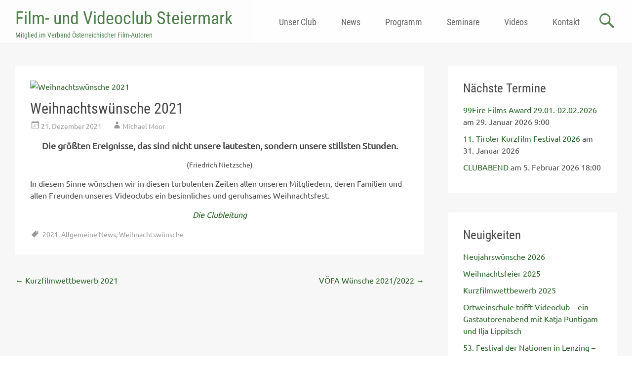

--- FILE ---
content_type: text/html; charset=UTF-8
request_url: https://www.videoclub.at/club-weihnachtswuensche-2021/
body_size: 85632
content:
<!DOCTYPE html>
<html lang="de">
<head>
<meta charset="UTF-8">
<meta name="viewport" content="width=device-width, initial-scale=1">
<title>Weihnachtswünsche 2021 - Film- und Videoclub Steiermark</title>
<link rel="profile" href="http://gmpg.org/xfn/11">
<link rel="pingback" href="https://www.videoclub.at/xmlrpc.php">
<meta name='robots' content='index, follow, max-image-preview:large, max-snippet:-1, max-video-preview:-1' />
	<style>img:is([sizes="auto" i], [sizes^="auto," i]) { contain-intrinsic-size: 3000px 1500px }</style>
	
	<!-- This site is optimized with the Yoast SEO plugin v26.4 - https://yoast.com/wordpress/plugins/seo/ -->
	<link rel="canonical" href="https://www.videoclub.at/club-weihnachtswuensche-2021/" />
	<meta property="og:locale" content="de_DE" />
	<meta property="og:type" content="article" />
	<meta property="og:title" content="Weihnachtswünsche 2021 - Film- und Videoclub Steiermark" />
	<meta property="og:description" content="Die größten Ereignisse, das sind nicht unsere lautesten, sondern unsere stillsten Stunden. (Friedrich Nietzsche) In diesem Sinne wünschen wir in diesen turbulenten Zeiten allen unseren Mitgliedern, deren Familien und allen Freunden unseres Videoclubs ein besinnliches und geruhsames Weihnachtsfest. Die Clubleitung" />
	<meta property="og:url" content="https://www.videoclub.at/club-weihnachtswuensche-2021/" />
	<meta property="og:site_name" content="Film- und Videoclub Steiermark" />
	<meta property="article:published_time" content="2021-12-21T14:35:00+00:00" />
	<meta property="article:modified_time" content="2021-12-30T16:43:56+00:00" />
	<meta property="og:image" content="https://www.videoclub.at/wp-content/uploads/2021/12/Herrengasse_Videoclub.jpg" />
	<meta property="og:image:width" content="622" />
	<meta property="og:image:height" content="350" />
	<meta property="og:image:type" content="image/jpeg" />
	<meta name="author" content="Michael Moor" />
	<meta name="twitter:card" content="summary_large_image" />
	<meta name="twitter:label1" content="Verfasst von" />
	<meta name="twitter:data1" content="Michael Moor" />
	<meta name="twitter:label2" content="Geschätzte Lesezeit" />
	<meta name="twitter:data2" content="1 Minute" />
	<script type="application/ld+json" class="yoast-schema-graph">{"@context":"https://schema.org","@graph":[{"@type":"Article","@id":"https://www.videoclub.at/club-weihnachtswuensche-2021/#article","isPartOf":{"@id":"https://www.videoclub.at/club-weihnachtswuensche-2021/"},"author":{"name":"Michael Moor","@id":"https://www.videoclub.at/#/schema/person/60c535350e6cc52688f57be07ad89e58"},"headline":"Weihnachtswünsche 2021","datePublished":"2021-12-21T14:35:00+00:00","dateModified":"2021-12-30T16:43:56+00:00","mainEntityOfPage":{"@id":"https://www.videoclub.at/club-weihnachtswuensche-2021/"},"wordCount":44,"commentCount":0,"publisher":{"@id":"https://www.videoclub.at/#organization"},"image":{"@id":"https://www.videoclub.at/club-weihnachtswuensche-2021/#primaryimage"},"thumbnailUrl":"https://www.videoclub.at/wp-content/uploads/2021/12/Herrengasse_Videoclub.jpg","keywords":["2021","Allgemeine News","Weihnachtswünsche"],"articleSection":["News"],"inLanguage":"de","potentialAction":[{"@type":"CommentAction","name":"Comment","target":["https://www.videoclub.at/club-weihnachtswuensche-2021/#respond"]}]},{"@type":"WebPage","@id":"https://www.videoclub.at/club-weihnachtswuensche-2021/","url":"https://www.videoclub.at/club-weihnachtswuensche-2021/","name":"Weihnachtswünsche 2021 - Film- und Videoclub Steiermark","isPartOf":{"@id":"https://www.videoclub.at/#website"},"primaryImageOfPage":{"@id":"https://www.videoclub.at/club-weihnachtswuensche-2021/#primaryimage"},"image":{"@id":"https://www.videoclub.at/club-weihnachtswuensche-2021/#primaryimage"},"thumbnailUrl":"https://www.videoclub.at/wp-content/uploads/2021/12/Herrengasse_Videoclub.jpg","datePublished":"2021-12-21T14:35:00+00:00","dateModified":"2021-12-30T16:43:56+00:00","breadcrumb":{"@id":"https://www.videoclub.at/club-weihnachtswuensche-2021/#breadcrumb"},"inLanguage":"de","potentialAction":[{"@type":"ReadAction","target":["https://www.videoclub.at/club-weihnachtswuensche-2021/"]}]},{"@type":"ImageObject","inLanguage":"de","@id":"https://www.videoclub.at/club-weihnachtswuensche-2021/#primaryimage","url":"https://www.videoclub.at/wp-content/uploads/2021/12/Herrengasse_Videoclub.jpg","contentUrl":"https://www.videoclub.at/wp-content/uploads/2021/12/Herrengasse_Videoclub.jpg","width":622,"height":350},{"@type":"BreadcrumbList","@id":"https://www.videoclub.at/club-weihnachtswuensche-2021/#breadcrumb","itemListElement":[{"@type":"ListItem","position":1,"name":"Home","item":"https://www.videoclub.at/"},{"@type":"ListItem","position":2,"name":"Weihnachtswünsche 2021"}]},{"@type":"WebSite","@id":"https://www.videoclub.at/#website","url":"https://www.videoclub.at/","name":"Film- und Videoclub Steiermark","description":"Mitglied im Verband Österreichischer Film-Autoren","publisher":{"@id":"https://www.videoclub.at/#organization"},"potentialAction":[{"@type":"SearchAction","target":{"@type":"EntryPoint","urlTemplate":"https://www.videoclub.at/?s={search_term_string}"},"query-input":{"@type":"PropertyValueSpecification","valueRequired":true,"valueName":"search_term_string"}}],"inLanguage":"de"},{"@type":"Organization","@id":"https://www.videoclub.at/#organization","name":"Film- und Videoclub Steiermark","url":"https://www.videoclub.at/","logo":{"@type":"ImageObject","inLanguage":"de","@id":"https://www.videoclub.at/#/schema/logo/image/","url":"https://www.videoclub.at/wp-content/uploads/2015/03/videologo_RGB.jpg","contentUrl":"https://www.videoclub.at/wp-content/uploads/2015/03/videologo_RGB.jpg","width":4600,"height":1130,"caption":"Film- und Videoclub Steiermark"},"image":{"@id":"https://www.videoclub.at/#/schema/logo/image/"},"sameAs":["https://www.youtube.com/user/filmvideoclub"]},{"@type":"Person","@id":"https://www.videoclub.at/#/schema/person/60c535350e6cc52688f57be07ad89e58","name":"Michael Moor","image":{"@type":"ImageObject","inLanguage":"de","@id":"https://www.videoclub.at/#/schema/person/image/","url":"https://www.videoclub.at/wp-content/uploads/2015/11/Moor_Juror1-150x150.jpg","contentUrl":"https://www.videoclub.at/wp-content/uploads/2015/11/Moor_Juror1-150x150.jpg","caption":"Michael Moor"},"description":"Geboren 1952, aufgewachsen und wohnhaft in Graz; Studium des Wirtschaftsingenieurwesens an der Technischen Universität in Graz, danach Assistententätigkeit dortselbst; nach internationaler Tätigkeit im Philips-Konzern als Projektentwickler in der Immobilienbranche und Geschäftsführer einer gemeinnützigen Wohnbaugesellschaft tätig; nunmehr in Pension; verheiratet; seit Kindesjahren - väterlich bedingt - mit dem Amateurfilm aufgewachsen; seit 1972 Mitglied im Film- und Videoclub Steiermark; seit mehr als 20 Jahren in der Clubleitung als Finanzreferent tätig; langjähriger Juror des Verbandes Österreichischer Filmautoren; regelmäßiger Besucher der Clubabende","url":"https://www.videoclub.at/author/michael-moor/"}]}</script>
	<!-- / Yoast SEO plugin. -->


<link rel="alternate" type="application/rss+xml" title="Film- und Videoclub Steiermark &raquo; Feed" href="https://www.videoclub.at/feed/" />
<link rel="alternate" type="application/rss+xml" title="Film- und Videoclub Steiermark &raquo; Kommentar-Feed" href="https://www.videoclub.at/comments/feed/" />
<link rel="alternate" type="application/rss+xml" title="Film- und Videoclub Steiermark &raquo; Weihnachtswünsche 2021-Kommentar-Feed" href="https://www.videoclub.at/club-weihnachtswuensche-2021/feed/" />
<script type="text/javascript">
/* <![CDATA[ */
window._wpemojiSettings = {"baseUrl":"https:\/\/s.w.org\/images\/core\/emoji\/16.0.1\/72x72\/","ext":".png","svgUrl":"https:\/\/s.w.org\/images\/core\/emoji\/16.0.1\/svg\/","svgExt":".svg","source":{"concatemoji":"https:\/\/www.videoclub.at\/wp-includes\/js\/wp-emoji-release.min.js?ver=6.8.3"}};
/*! This file is auto-generated */
!function(s,n){var o,i,e;function c(e){try{var t={supportTests:e,timestamp:(new Date).valueOf()};sessionStorage.setItem(o,JSON.stringify(t))}catch(e){}}function p(e,t,n){e.clearRect(0,0,e.canvas.width,e.canvas.height),e.fillText(t,0,0);var t=new Uint32Array(e.getImageData(0,0,e.canvas.width,e.canvas.height).data),a=(e.clearRect(0,0,e.canvas.width,e.canvas.height),e.fillText(n,0,0),new Uint32Array(e.getImageData(0,0,e.canvas.width,e.canvas.height).data));return t.every(function(e,t){return e===a[t]})}function u(e,t){e.clearRect(0,0,e.canvas.width,e.canvas.height),e.fillText(t,0,0);for(var n=e.getImageData(16,16,1,1),a=0;a<n.data.length;a++)if(0!==n.data[a])return!1;return!0}function f(e,t,n,a){switch(t){case"flag":return n(e,"\ud83c\udff3\ufe0f\u200d\u26a7\ufe0f","\ud83c\udff3\ufe0f\u200b\u26a7\ufe0f")?!1:!n(e,"\ud83c\udde8\ud83c\uddf6","\ud83c\udde8\u200b\ud83c\uddf6")&&!n(e,"\ud83c\udff4\udb40\udc67\udb40\udc62\udb40\udc65\udb40\udc6e\udb40\udc67\udb40\udc7f","\ud83c\udff4\u200b\udb40\udc67\u200b\udb40\udc62\u200b\udb40\udc65\u200b\udb40\udc6e\u200b\udb40\udc67\u200b\udb40\udc7f");case"emoji":return!a(e,"\ud83e\udedf")}return!1}function g(e,t,n,a){var r="undefined"!=typeof WorkerGlobalScope&&self instanceof WorkerGlobalScope?new OffscreenCanvas(300,150):s.createElement("canvas"),o=r.getContext("2d",{willReadFrequently:!0}),i=(o.textBaseline="top",o.font="600 32px Arial",{});return e.forEach(function(e){i[e]=t(o,e,n,a)}),i}function t(e){var t=s.createElement("script");t.src=e,t.defer=!0,s.head.appendChild(t)}"undefined"!=typeof Promise&&(o="wpEmojiSettingsSupports",i=["flag","emoji"],n.supports={everything:!0,everythingExceptFlag:!0},e=new Promise(function(e){s.addEventListener("DOMContentLoaded",e,{once:!0})}),new Promise(function(t){var n=function(){try{var e=JSON.parse(sessionStorage.getItem(o));if("object"==typeof e&&"number"==typeof e.timestamp&&(new Date).valueOf()<e.timestamp+604800&&"object"==typeof e.supportTests)return e.supportTests}catch(e){}return null}();if(!n){if("undefined"!=typeof Worker&&"undefined"!=typeof OffscreenCanvas&&"undefined"!=typeof URL&&URL.createObjectURL&&"undefined"!=typeof Blob)try{var e="postMessage("+g.toString()+"("+[JSON.stringify(i),f.toString(),p.toString(),u.toString()].join(",")+"));",a=new Blob([e],{type:"text/javascript"}),r=new Worker(URL.createObjectURL(a),{name:"wpTestEmojiSupports"});return void(r.onmessage=function(e){c(n=e.data),r.terminate(),t(n)})}catch(e){}c(n=g(i,f,p,u))}t(n)}).then(function(e){for(var t in e)n.supports[t]=e[t],n.supports.everything=n.supports.everything&&n.supports[t],"flag"!==t&&(n.supports.everythingExceptFlag=n.supports.everythingExceptFlag&&n.supports[t]);n.supports.everythingExceptFlag=n.supports.everythingExceptFlag&&!n.supports.flag,n.DOMReady=!1,n.readyCallback=function(){n.DOMReady=!0}}).then(function(){return e}).then(function(){var e;n.supports.everything||(n.readyCallback(),(e=n.source||{}).concatemoji?t(e.concatemoji):e.wpemoji&&e.twemoji&&(t(e.twemoji),t(e.wpemoji)))}))}((window,document),window._wpemojiSettings);
/* ]]> */
</script>
<style id='wp-emoji-styles-inline-css' type='text/css'>

	img.wp-smiley, img.emoji {
		display: inline !important;
		border: none !important;
		box-shadow: none !important;
		height: 1em !important;
		width: 1em !important;
		margin: 0 0.07em !important;
		vertical-align: -0.1em !important;
		background: none !important;
		padding: 0 !important;
	}
</style>
<link rel='stylesheet' id='wp-block-library-css' href='https://www.videoclub.at/wp-includes/css/dist/block-library/style.min.css?ver=6.8.3' type='text/css' media='all' />
<style id='classic-theme-styles-inline-css' type='text/css'>
/*! This file is auto-generated */
.wp-block-button__link{color:#fff;background-color:#32373c;border-radius:9999px;box-shadow:none;text-decoration:none;padding:calc(.667em + 2px) calc(1.333em + 2px);font-size:1.125em}.wp-block-file__button{background:#32373c;color:#fff;text-decoration:none}
</style>
<style id='js-archive-list-archive-widget-style-inline-css' type='text/css'>
/*!***************************************************************************************************************************************************************************************************************************************!*\
  !*** css ./node_modules/css-loader/dist/cjs.js??ruleSet[1].rules[4].use[1]!./node_modules/postcss-loader/dist/cjs.js??ruleSet[1].rules[4].use[2]!./node_modules/sass-loader/dist/cjs.js??ruleSet[1].rules[4].use[3]!./src/style.scss ***!
  \***************************************************************************************************************************************************************************************************************************************/
@charset "UTF-8";
/**
 * The following styles get applied both on the front of your site
 * and in the editor.
 *
 * Replace them with your own styles or remove the file completely.
 */
.js-archive-list a,
.js-archive-list a:focus,
.js-archive-list a:hover {
  text-decoration: none;
}
.js-archive-list .loading {
  display: inline-block;
  padding-left: 5px;
  vertical-align: middle;
  width: 25px;
}

.jal-hide {
  display: none;
}

.widget_jaw_widget ul.jaw_widget,
ul.jaw_widget ul,
body .wp-block-js-archive-list-archive-widget ul.jaw_widget,
body .wp-block-js-archive-list-archive-widget ul.jaw_widget ul,
body ul.jaw_widget {
  list-style: none;
  margin-left: 0;
  padding-left: 0;
}

.widget_jaw_widget ul.jaw_widget li,
.wp-block-js-archive-list-archive-widget ul.jaw_widget li,
.jaw_widget ul li {
  padding-left: 1rem;
  list-style: none;
}
.widget_jaw_widget ul.jaw_widget li::before,
.wp-block-js-archive-list-archive-widget ul.jaw_widget li::before,
.jaw_widget ul li::before {
  content: "";
}
.widget_jaw_widget ul.jaw_widget li .post-date,
.wp-block-js-archive-list-archive-widget ul.jaw_widget li .post-date,
.jaw_widget ul li .post-date {
  padding-left: 5px;
}
.widget_jaw_widget ul.jaw_widget li .post-date::before,
.wp-block-js-archive-list-archive-widget ul.jaw_widget li .post-date::before,
.jaw_widget ul li .post-date::before {
  content: "—";
  padding-right: 5px;
}

/** Bullet's padding **/
.jaw_symbol {
  margin-right: 0.5rem;
}

/*# sourceMappingURL=style-index.css.map*/
</style>
<style id='global-styles-inline-css' type='text/css'>
:root{--wp--preset--aspect-ratio--square: 1;--wp--preset--aspect-ratio--4-3: 4/3;--wp--preset--aspect-ratio--3-4: 3/4;--wp--preset--aspect-ratio--3-2: 3/2;--wp--preset--aspect-ratio--2-3: 2/3;--wp--preset--aspect-ratio--16-9: 16/9;--wp--preset--aspect-ratio--9-16: 9/16;--wp--preset--color--black: #000000;--wp--preset--color--cyan-bluish-gray: #abb8c3;--wp--preset--color--white: #ffffff;--wp--preset--color--pale-pink: #f78da7;--wp--preset--color--vivid-red: #cf2e2e;--wp--preset--color--luminous-vivid-orange: #ff6900;--wp--preset--color--luminous-vivid-amber: #fcb900;--wp--preset--color--light-green-cyan: #7bdcb5;--wp--preset--color--vivid-green-cyan: #00d084;--wp--preset--color--pale-cyan-blue: #8ed1fc;--wp--preset--color--vivid-cyan-blue: #0693e3;--wp--preset--color--vivid-purple: #9b51e0;--wp--preset--gradient--vivid-cyan-blue-to-vivid-purple: linear-gradient(135deg,rgba(6,147,227,1) 0%,rgb(155,81,224) 100%);--wp--preset--gradient--light-green-cyan-to-vivid-green-cyan: linear-gradient(135deg,rgb(122,220,180) 0%,rgb(0,208,130) 100%);--wp--preset--gradient--luminous-vivid-amber-to-luminous-vivid-orange: linear-gradient(135deg,rgba(252,185,0,1) 0%,rgba(255,105,0,1) 100%);--wp--preset--gradient--luminous-vivid-orange-to-vivid-red: linear-gradient(135deg,rgba(255,105,0,1) 0%,rgb(207,46,46) 100%);--wp--preset--gradient--very-light-gray-to-cyan-bluish-gray: linear-gradient(135deg,rgb(238,238,238) 0%,rgb(169,184,195) 100%);--wp--preset--gradient--cool-to-warm-spectrum: linear-gradient(135deg,rgb(74,234,220) 0%,rgb(151,120,209) 20%,rgb(207,42,186) 40%,rgb(238,44,130) 60%,rgb(251,105,98) 80%,rgb(254,248,76) 100%);--wp--preset--gradient--blush-light-purple: linear-gradient(135deg,rgb(255,206,236) 0%,rgb(152,150,240) 100%);--wp--preset--gradient--blush-bordeaux: linear-gradient(135deg,rgb(254,205,165) 0%,rgb(254,45,45) 50%,rgb(107,0,62) 100%);--wp--preset--gradient--luminous-dusk: linear-gradient(135deg,rgb(255,203,112) 0%,rgb(199,81,192) 50%,rgb(65,88,208) 100%);--wp--preset--gradient--pale-ocean: linear-gradient(135deg,rgb(255,245,203) 0%,rgb(182,227,212) 50%,rgb(51,167,181) 100%);--wp--preset--gradient--electric-grass: linear-gradient(135deg,rgb(202,248,128) 0%,rgb(113,206,126) 100%);--wp--preset--gradient--midnight: linear-gradient(135deg,rgb(2,3,129) 0%,rgb(40,116,252) 100%);--wp--preset--font-size--small: 13px;--wp--preset--font-size--medium: 20px;--wp--preset--font-size--large: 36px;--wp--preset--font-size--x-large: 42px;--wp--preset--spacing--20: 0.44rem;--wp--preset--spacing--30: 0.67rem;--wp--preset--spacing--40: 1rem;--wp--preset--spacing--50: 1.5rem;--wp--preset--spacing--60: 2.25rem;--wp--preset--spacing--70: 3.38rem;--wp--preset--spacing--80: 5.06rem;--wp--preset--shadow--natural: 6px 6px 9px rgba(0, 0, 0, 0.2);--wp--preset--shadow--deep: 12px 12px 50px rgba(0, 0, 0, 0.4);--wp--preset--shadow--sharp: 6px 6px 0px rgba(0, 0, 0, 0.2);--wp--preset--shadow--outlined: 6px 6px 0px -3px rgba(255, 255, 255, 1), 6px 6px rgba(0, 0, 0, 1);--wp--preset--shadow--crisp: 6px 6px 0px rgba(0, 0, 0, 1);}:where(.is-layout-flex){gap: 0.5em;}:where(.is-layout-grid){gap: 0.5em;}body .is-layout-flex{display: flex;}.is-layout-flex{flex-wrap: wrap;align-items: center;}.is-layout-flex > :is(*, div){margin: 0;}body .is-layout-grid{display: grid;}.is-layout-grid > :is(*, div){margin: 0;}:where(.wp-block-columns.is-layout-flex){gap: 2em;}:where(.wp-block-columns.is-layout-grid){gap: 2em;}:where(.wp-block-post-template.is-layout-flex){gap: 1.25em;}:where(.wp-block-post-template.is-layout-grid){gap: 1.25em;}.has-black-color{color: var(--wp--preset--color--black) !important;}.has-cyan-bluish-gray-color{color: var(--wp--preset--color--cyan-bluish-gray) !important;}.has-white-color{color: var(--wp--preset--color--white) !important;}.has-pale-pink-color{color: var(--wp--preset--color--pale-pink) !important;}.has-vivid-red-color{color: var(--wp--preset--color--vivid-red) !important;}.has-luminous-vivid-orange-color{color: var(--wp--preset--color--luminous-vivid-orange) !important;}.has-luminous-vivid-amber-color{color: var(--wp--preset--color--luminous-vivid-amber) !important;}.has-light-green-cyan-color{color: var(--wp--preset--color--light-green-cyan) !important;}.has-vivid-green-cyan-color{color: var(--wp--preset--color--vivid-green-cyan) !important;}.has-pale-cyan-blue-color{color: var(--wp--preset--color--pale-cyan-blue) !important;}.has-vivid-cyan-blue-color{color: var(--wp--preset--color--vivid-cyan-blue) !important;}.has-vivid-purple-color{color: var(--wp--preset--color--vivid-purple) !important;}.has-black-background-color{background-color: var(--wp--preset--color--black) !important;}.has-cyan-bluish-gray-background-color{background-color: var(--wp--preset--color--cyan-bluish-gray) !important;}.has-white-background-color{background-color: var(--wp--preset--color--white) !important;}.has-pale-pink-background-color{background-color: var(--wp--preset--color--pale-pink) !important;}.has-vivid-red-background-color{background-color: var(--wp--preset--color--vivid-red) !important;}.has-luminous-vivid-orange-background-color{background-color: var(--wp--preset--color--luminous-vivid-orange) !important;}.has-luminous-vivid-amber-background-color{background-color: var(--wp--preset--color--luminous-vivid-amber) !important;}.has-light-green-cyan-background-color{background-color: var(--wp--preset--color--light-green-cyan) !important;}.has-vivid-green-cyan-background-color{background-color: var(--wp--preset--color--vivid-green-cyan) !important;}.has-pale-cyan-blue-background-color{background-color: var(--wp--preset--color--pale-cyan-blue) !important;}.has-vivid-cyan-blue-background-color{background-color: var(--wp--preset--color--vivid-cyan-blue) !important;}.has-vivid-purple-background-color{background-color: var(--wp--preset--color--vivid-purple) !important;}.has-black-border-color{border-color: var(--wp--preset--color--black) !important;}.has-cyan-bluish-gray-border-color{border-color: var(--wp--preset--color--cyan-bluish-gray) !important;}.has-white-border-color{border-color: var(--wp--preset--color--white) !important;}.has-pale-pink-border-color{border-color: var(--wp--preset--color--pale-pink) !important;}.has-vivid-red-border-color{border-color: var(--wp--preset--color--vivid-red) !important;}.has-luminous-vivid-orange-border-color{border-color: var(--wp--preset--color--luminous-vivid-orange) !important;}.has-luminous-vivid-amber-border-color{border-color: var(--wp--preset--color--luminous-vivid-amber) !important;}.has-light-green-cyan-border-color{border-color: var(--wp--preset--color--light-green-cyan) !important;}.has-vivid-green-cyan-border-color{border-color: var(--wp--preset--color--vivid-green-cyan) !important;}.has-pale-cyan-blue-border-color{border-color: var(--wp--preset--color--pale-cyan-blue) !important;}.has-vivid-cyan-blue-border-color{border-color: var(--wp--preset--color--vivid-cyan-blue) !important;}.has-vivid-purple-border-color{border-color: var(--wp--preset--color--vivid-purple) !important;}.has-vivid-cyan-blue-to-vivid-purple-gradient-background{background: var(--wp--preset--gradient--vivid-cyan-blue-to-vivid-purple) !important;}.has-light-green-cyan-to-vivid-green-cyan-gradient-background{background: var(--wp--preset--gradient--light-green-cyan-to-vivid-green-cyan) !important;}.has-luminous-vivid-amber-to-luminous-vivid-orange-gradient-background{background: var(--wp--preset--gradient--luminous-vivid-amber-to-luminous-vivid-orange) !important;}.has-luminous-vivid-orange-to-vivid-red-gradient-background{background: var(--wp--preset--gradient--luminous-vivid-orange-to-vivid-red) !important;}.has-very-light-gray-to-cyan-bluish-gray-gradient-background{background: var(--wp--preset--gradient--very-light-gray-to-cyan-bluish-gray) !important;}.has-cool-to-warm-spectrum-gradient-background{background: var(--wp--preset--gradient--cool-to-warm-spectrum) !important;}.has-blush-light-purple-gradient-background{background: var(--wp--preset--gradient--blush-light-purple) !important;}.has-blush-bordeaux-gradient-background{background: var(--wp--preset--gradient--blush-bordeaux) !important;}.has-luminous-dusk-gradient-background{background: var(--wp--preset--gradient--luminous-dusk) !important;}.has-pale-ocean-gradient-background{background: var(--wp--preset--gradient--pale-ocean) !important;}.has-electric-grass-gradient-background{background: var(--wp--preset--gradient--electric-grass) !important;}.has-midnight-gradient-background{background: var(--wp--preset--gradient--midnight) !important;}.has-small-font-size{font-size: var(--wp--preset--font-size--small) !important;}.has-medium-font-size{font-size: var(--wp--preset--font-size--medium) !important;}.has-large-font-size{font-size: var(--wp--preset--font-size--large) !important;}.has-x-large-font-size{font-size: var(--wp--preset--font-size--x-large) !important;}
:where(.wp-block-post-template.is-layout-flex){gap: 1.25em;}:where(.wp-block-post-template.is-layout-grid){gap: 1.25em;}
:where(.wp-block-columns.is-layout-flex){gap: 2em;}:where(.wp-block-columns.is-layout-grid){gap: 2em;}
:root :where(.wp-block-pullquote){font-size: 1.5em;line-height: 1.6;}
</style>
<link rel='stylesheet' id='contact-form-7-css' href='https://www.videoclub.at/wp-content/plugins/contact-form-7/includes/css/styles.css?ver=6.1.3' type='text/css' media='all' />
<link rel='stylesheet' id='widgetopts-styles-css' href='https://www.videoclub.at/wp-content/plugins/widget-options/assets/css/widget-options.css?ver=4.1.3' type='text/css' media='all' />
<link rel='stylesheet' id='ppress-frontend-css' href='https://www.videoclub.at/wp-content/plugins/wp-user-avatar/assets/css/frontend.min.css?ver=4.16.7' type='text/css' media='all' />
<link rel='stylesheet' id='ppress-flatpickr-css' href='https://www.videoclub.at/wp-content/plugins/wp-user-avatar/assets/flatpickr/flatpickr.min.css?ver=4.16.7' type='text/css' media='all' />
<link rel='stylesheet' id='ppress-select2-css' href='https://www.videoclub.at/wp-content/plugins/wp-user-avatar/assets/select2/select2.min.css?ver=6.8.3' type='text/css' media='all' />
<link rel='stylesheet' id='ye_dynamic-css' href='https://www.videoclub.at/wp-content/plugins/youtube-embed/css/main.min.css?ver=5.4' type='text/css' media='all' />
<link rel='stylesheet' id='cmplz-general-css' href='https://www.videoclub.at/wp-content/plugins/complianz-gdpr/assets/css/cookieblocker.min.css?ver=1764150340' type='text/css' media='all' />
<link rel='stylesheet' id='sidebar-login-css' href='https://www.videoclub.at/wp-content/plugins/sidebar-login/build/sidebar-login.css?ver=1614434147' type='text/css' media='all' />
<link rel='stylesheet' id='radiate-style-css' href='https://www.videoclub.at/wp-content/themes/childtheme/style.css?ver=6.8.3' type='text/css' media='all' />
<link rel='stylesheet' id='wp-members-css' href='https://www.videoclub.at/wp-content/plugins/wp-members/assets/css/forms/generic-no-float.min.css?ver=3.5.4.3' type='text/css' media='all' />
<link rel='stylesheet' id='slb_core-css' href='https://www.videoclub.at/wp-content/plugins/simple-lightbox/client/css/app.css?ver=2.9.4' type='text/css' media='all' />
<link rel='stylesheet' id='wp-members-ul-css' href='https://www.videoclub.at/wp-content/plugins/wp-members-user-list/css/wp-members-generic-ul.css?ver=6.8.3' type='text/css' media='all' />
<script type="text/javascript" src="https://www.videoclub.at/wp-includes/js/jquery/jquery.min.js?ver=3.7.1" id="jquery-core-js"></script>
<script type="text/javascript" src="https://www.videoclub.at/wp-includes/js/jquery/jquery-migrate.min.js?ver=3.4.1" id="jquery-migrate-js"></script>
<script type="text/javascript" src="https://www.videoclub.at/wp-content/plugins/wp-user-avatar/assets/flatpickr/flatpickr.min.js?ver=4.16.7" id="ppress-flatpickr-js"></script>
<script type="text/javascript" src="https://www.videoclub.at/wp-content/plugins/wp-user-avatar/assets/select2/select2.min.js?ver=4.16.7" id="ppress-select2-js"></script>
<script type="text/javascript" id="radiate-custom-js-js-extra">
/* <![CDATA[ */
var radiateScriptParam = {"header_type_key":"type_2","push_height_key":"1","header_resize":"","slider_on_off_check":"","responsiveness":"1"};
/* ]]> */
</script>
<script type="text/javascript" src="https://www.videoclub.at/wp-content/themes/radiate-pro/js/custom.js?ver=6.8.3" id="radiate-custom-js-js"></script>
<link rel="https://api.w.org/" href="https://www.videoclub.at/wp-json/" /><link rel="alternate" title="JSON" type="application/json" href="https://www.videoclub.at/wp-json/wp/v2/posts/16597" /><link rel="EditURI" type="application/rsd+xml" title="RSD" href="https://www.videoclub.at/xmlrpc.php?rsd" />
<meta name="generator" content="WordPress 6.8.3" />
<link rel='shortlink' href='https://www.videoclub.at/?p=16597' />
<link rel="alternate" title="oEmbed (JSON)" type="application/json+oembed" href="https://www.videoclub.at/wp-json/oembed/1.0/embed?url=https%3A%2F%2Fwww.videoclub.at%2Fclub-weihnachtswuensche-2021%2F" />
<link rel="alternate" title="oEmbed (XML)" type="text/xml+oembed" href="https://www.videoclub.at/wp-json/oembed/1.0/embed?url=https%3A%2F%2Fwww.videoclub.at%2Fclub-weihnachtswuensche-2021%2F&#038;format=xml" />
			<style>.cmplz-hidden {
					display: none !important;
				}</style>		<style type="text/css">
		body.custom-background { background: none !important; } #content { background-color: #f7f7f7; }
		</style>
			<style type="text/css">
			blockquote { border-color: #EAEAEA #EAEAEA #EAEAEA #236120; }
			a { color: #236120; }
			.site-title a:hover { color: #236120; }
			.main-navigation a:hover, .main-navigation ul li.current-menu-item a, .main-navigation ul li.current_page_ancestor a, .main-navigation ul li.current-menu-ancestor a, .main-navigation ul li.current_page_item a, .main-navigation ul li:hover > a { background-color: #236120; }
			.main-navigation ul li ul li a:hover, .main-navigation ul li ul li:hover > a, .main-navigation ul li.current-menu-item ul li a:hover { background-color: #236120; }
			#masthead .search-form { background-color: #236120; }
			.header-search-icon:before { color: #236120; }
			button, input[type="button"], input[type="reset"], input[type="submit"] { 	background-color: #236120; }
			#content .entry-title a:hover { color: #236120; }
			.entry-meta span:hover { color: #236120; }
			#content .entry-meta span a:hover { color: #236120; }
			#content .comments-area article header cite a:hover, #content .comments-area a.comment-edit-link:hover, #content .comments-area a.comment-permalink:hover { color: #236120; }
			.comments-area .comment-author-link a:hover { color: #236120; }
			.comment .comment-reply-link:hover { color: #236120; }
			.site-header .menu-toggle { color: #236120; }
			.site-header .menu-toggle:hover { color: #236120; }
			.main-small-navigation li:hover { background: #236120; }
			.main-small-navigation ul > .current_page_item, .main-small-navigation ul > .current-menu-item { background: #236120; }
			.main-small-navigation ul li ul li a:hover, .main-small-navigation ul li ul li:hover > a, .main-small-navigation ul li.current-menu-item ul li a:hover { background-color: #236120; }
			#featured_pages a.more-link:hover { border-color:#236120; color:#236120; }
			a#back-top:before { background-color:#236120; }
			.comments-area .comment-author-link span { background-color:#236120; }
			.slider-meta .slider-button a:hover { background-color: #236120; border: 3px solid #236120; }
			.slider-nav a:hover { background-color: #236120; border: 2px solid #236120; } .site-title a { font-family: "Roboto Condensed"; } .site-description { font-family: "Roboto Condensed"; } .main-navigation a { font-family: "Roboto Condensed"; } .entry-title a, .entry-title, .widget-title, #reply-title { font-family: "Roboto Condensed"; } body, button, input, select, textarea { font-family: "Ubuntu"; } #parallax-bg { background-color: #f7f7f7; }</style>
			<style type="text/css">#parallax-bg {
    background-repeat: no-repeat;
}</style>
		<style type="text/css">
			.site-title a {
			color: #236120;
		}
		.site-description {
			color: #236120;
		}
		</style>
	<style type="text/css" id="custom-background-css">
body.custom-background { background-color: #f7f7f7; }
</style>
	</head>

<body data-cmplz=1 class="wp-singular post-template-default single single-post postid-16597 single-format-standard custom-background wp-theme-radiate-pro wp-child-theme-childtheme group-blog right-sidebar radiate-hdt-2">
<div id="page" class="hfeed site">
		<header id="masthead" class="site-header" role="banner">
		<div class="header-wrap clearfix">
			 <div class="inner-wrap"> 			<div class="site-branding">
								<div id="header-text">
					<h1 class="site-title"><a href="https://www.videoclub.at/" title="Film- und Videoclub Steiermark" rel="home">Film- und Videoclub Steiermark</a></h1>
					<h2 class="site-description">Mitglied im Verband Österreichischer Film-Autoren</h2>
				</div>
			</div>

			<div class="header-search-icon"></div>
			<form role="search" method="get" class="search-form" action="https://www.videoclub.at/">
	<label>
		<span class="screen-reader-text">Search for:</span>
		<input type="search" class="search-field" placeholder="Search &hellip;" value="" name="s">
	</label>
	<input type="submit" class="search-submit" value="Search">
</form>

			<nav id="site-navigation" class="main-navigation" role="navigation">
				<h1 class="menu-toggle"></h1>
				<a class="skip-link screen-reader-text" href="#content">Skip to content</a>

				<div class="menu-allgemein-container"><ul id="menu-allgemein" class="menu"><li id="menu-item-288" class="menu-item menu-item-type-post_type menu-item-object-page menu-item-has-children menu-item-288"><a href="https://www.videoclub.at/club/">Unser Club</a>
<ul class="sub-menu">
	<li id="menu-item-630" class="menu-item menu-item-type-post_type menu-item-object-page menu-item-630"><a href="https://www.videoclub.at/club/">Überblick</a></li>
	<li id="menu-item-344" class="menu-item menu-item-type-post_type menu-item-object-page menu-item-344"><a href="https://www.videoclub.at/team/">Team</a></li>
	<li id="menu-item-281" class="menu-item menu-item-type-post_type menu-item-object-page menu-item-281"><a href="https://www.videoclub.at/leistungen/">Leistungen</a></li>
	<li id="menu-item-16433" class="menu-item menu-item-type-post_type menu-item-object-page menu-item-16433"><a href="https://www.videoclub.at/clublokal/">Clublokal</a></li>
	<li id="menu-item-283" class="menu-item menu-item-type-post_type menu-item-object-page menu-item-283"><a href="https://www.videoclub.at/leihgeraete/">Leihgeräte</a></li>
	<li id="menu-item-284" class="menu-item menu-item-type-post_type menu-item-object-page menu-item-284"><a href="https://www.videoclub.at/geschichte/">Geschichte</a></li>
	<li id="menu-item-342" class="menu-item menu-item-type-post_type menu-item-object-page menu-item-342"><a href="https://www.videoclub.at/clubmeister/">Clubmeister</a></li>
</ul>
</li>
<li id="menu-item-119" class="menu-item menu-item-type-taxonomy menu-item-object-category current-post-ancestor current-menu-parent current-post-parent menu-item-119"><a href="https://www.videoclub.at/category/news/">News</a></li>
<li id="menu-item-14" class="menu-item menu-item-type-post_type menu-item-object-page menu-item-has-children menu-item-14"><a href="https://www.videoclub.at/programm/">Programm</a>
<ul class="sub-menu">
	<li id="menu-item-9084" class="menu-item menu-item-type-post_type menu-item-object-page menu-item-9084"><a href="https://www.videoclub.at/programm/">Clubprogramm</a></li>
	<li id="menu-item-9085" class="menu-item menu-item-type-post_type menu-item-object-page menu-item-9085"><a href="https://www.videoclub.at/externe-termine/">Externe Veranstaltungen</a></li>
	<li id="menu-item-9357" class="menu-item menu-item-type-post_type menu-item-object-page menu-item-9357"><a href="https://www.videoclub.at/termine/">Alle Termine</a></li>
</ul>
</li>
<li id="menu-item-282" class="menu-item menu-item-type-post_type menu-item-object-page menu-item-282"><a href="https://www.videoclub.at/seminare/">Seminare</a></li>
<li id="menu-item-457" class="menu-item menu-item-type-post_type menu-item-object-page menu-item-has-children menu-item-457"><a href="https://www.videoclub.at/videos/">Videos</a>
<ul class="sub-menu">
	<li id="menu-item-688" class="menu-item menu-item-type-post_type menu-item-object-page menu-item-688"><a href="https://www.videoclub.at/unsere-filme-auf-steiermark-1/">Unsere Filme im TV</a></li>
	<li id="menu-item-693" class="menu-item menu-item-type-post_type menu-item-object-page menu-item-693"><a href="https://www.videoclub.at/kurzfilme/">Unsere Kurzfilme</a></li>
</ul>
</li>
<li id="menu-item-340" class="menu-item menu-item-type-post_type menu-item-object-page menu-item-340"><a href="https://www.videoclub.at/kontakt/">Kontakt</a></li>
</ul></div>			</nav><!-- #site-navigation -->
			 </div> 		</div><!-- header-wrap -->
	</header><!-- #masthead -->
	<div id="parallax-bg">
			</div><!-- #parallax-bg -->

	<div id="content" class="site-content">
		<div class="inner-wrap">
	<div id="primary" class="content-area">
		<main id="main" class="site-main" role="main">

		
			
<article id="post-16597" class="post-16597 post type-post status-publish format-standard has-post-thumbnail hentry category-news tag-636 tag-allgemeine-news tag-weihnachtswuensche">
	<figure class="post-featured-image"><a href="https://www.videoclub.at/club-weihnachtswuensche-2021/" title="Weihnachtswünsche 2021"><img width="622" height="350" src="https://www.videoclub.at/wp-content/uploads/2021/12/Herrengasse_Videoclub.jpg" class="attachment-featured-image-medium size-featured-image-medium wp-post-image" alt="Weihnachtswünsche 2021" title="Weihnachtswünsche 2021" decoding="async" fetchpriority="high" srcset="https://www.videoclub.at/wp-content/uploads/2021/12/Herrengasse_Videoclub.jpg 622w, https://www.videoclub.at/wp-content/uploads/2021/12/Herrengasse_Videoclub-300x169.jpg 300w" sizes="(max-width: 622px) 100vw, 622px" /></a></figure>
   <header class="entry-header">
		<h1 class="entry-title">Weihnachtswünsche 2021</h1>

		<div class="entry-meta">
			<span class="posted-on"><a href="https://www.videoclub.at/club-weihnachtswuensche-2021/" rel="bookmark"><time class="entry-date published" datetime="2021-12-21T15:35:00+01:00">21. Dezember 2021</time><time class="updated" datetime="2021-12-30T17:43:56+01:00">30. Dezember 2021</time></a></span><span class="byline"><span class="author vcard"><a class="url fn n" href="https://www.videoclub.at/author/michael-moor/">Michael Moor</a></span></span>		</div><!-- .entry-meta -->
	</header><!-- .entry-header -->

	<div class="entry-content">
		
<p class="has-text-align-center" style="font-size:18px"><strong>Die größten Ereignisse, das sind nicht unsere lautesten,</strong> <strong>sondern unsere stillsten Stunden.</strong>  </p>



<p class="has-text-align-center" style="font-size:14px">(Friedrich Nietzsche)</p>



<p>In diesem Sinne wünschen wir in diesen turbulenten Zeiten allen unseren Mitgliedern, deren Familien und allen Freunden unseres Videoclubs ein besinnliches und geruhsames Weihnachtsfest.</p>



<p class="has-text-align-center"><em><a href="https://www.videoclub.at/team/" target="_blank" rel="noreferrer noopener">Die Clubleitung</a></em></p>
			</div><!-- .entry-content -->

	<footer class="entry-meta">
					
						<span class="tags-links">
				<a href="https://www.videoclub.at/tag/2021/" rel="tag">2021</a>, <a href="https://www.videoclub.at/tag/allgemeine-news/" rel="tag">Allgemeine News</a>, <a href="https://www.videoclub.at/tag/weihnachtswuensche/" rel="tag">Weihnachtswünsche</a>			</span>
					
		
			</footer><!-- .entry-meta -->
</article><!-- #post-## -->

				<nav class="navigation post-navigation" role="navigation">
		<h1 class="screen-reader-text">Post navigation</h1>
		<div class="nav-links">

			<div class="nav-previous"><a href="https://www.videoclub.at/kurzfilmwettbewerb-2021/" rel="prev"><span class="meta-nav">&larr;</span> Kurzfilmwettbewerb 2021</a></div>
			<div class="nav-next"><a href="https://www.videoclub.at/voefa-weihnachtswuensche-2021/" rel="next">VÖFA Wünsche 2021/2022 <span class="meta-nav">&rarr;</span></a></div>

		</div><!-- .nav-links -->
	</nav><!-- .navigation -->
	
			

		
		</main><!-- #main -->
	</div><!-- #primary -->

	<div id="secondary" class="widget-area" role="complementary">
				<aside id="eo_event_list_widget-2" class="widget EO_Event_List_Widget"><h3 class="widget-title">Nächste Termine</h3>

	<ul  class="eo-events eo-events-widget" > 

		
			
			<li class="eo-event-venue-oesterreich-deutschland-schweiz eo-event-cat-99-fire-films-award eo-event-cat-berlin eo-event-cat-clubabend eo-event-cat-externe-veranstaltung eo-event-cat-festival eo-event-future eo-multi-day" >
				<a href="https://www.videoclub.at/programm/termin/99fire-films-award-2026/">99Fire Films Award 29.01.-02.02.2026</a> am 29. Januar 2026 9:00			</li>

		
			
			<li class="eo-event-venue-cineplexx-woergl eo-event-cat-externe-veranstaltung eo-event-cat-festival eo-event-cat-tiroler-kurzfilm-festival eo-event-cat-woergl eo-event-future eo-all-day" >
				<a href="https://www.videoclub.at/programm/termin/tiroler-kurzfilm-festival-2026/">11. Tiroler Kurzfilm Festival 2026</a> am 31. Januar 2026			</li>

		
			
			<li class="eo-event-venue-gasthof-hotel-bokan-graz eo-event-cat-2026 eo-event-cat-clubabend eo-event-future" >
				<a href="https://www.videoclub.at/programm/termin/clubabend_05-02-2026/">CLUBABEND</a> am 5. Februar 2026 18:00			</li>

		
	</ul>

</aside>
		<aside id="recent-posts-6" class="widget widget_recent_entries">
		<h3 class="widget-title">Neuigkeiten</h3>
		<ul>
											<li>
					<a href="https://www.videoclub.at/neujahrswuensche-2026/">Neujahrswünsche 2026</a>
									</li>
											<li>
					<a href="https://www.videoclub.at/weihnachtsfeier-2025/">Weihnachtsfeier 2025</a>
									</li>
											<li>
					<a href="https://www.videoclub.at/kurzfilm-wettbewerb-2025/">Kurzfilmwettbewerb 2025</a>
									</li>
											<li>
					<a href="https://www.videoclub.at/gastautorenabend_ortweinschule-graz_projekt-atlantis_16-10-2025/">Ortweinschule trifft Videoclub – ein Gastautorenabend mit Katja Puntigam und Ilja Lippitsch</a>
									</li>
											<li>
					<a href="https://www.videoclub.at/festival-der-nationen-2025_christian-gaigg/">53. Festival der Nationen in Lenzing – ein Abschied?</a>
									</li>
					</ul>

		</aside><aside id="jal_widget-2" class="widget widget_archive widget_jaw_widget"><h3 class="widget-title">News-Archiv</h3><ul class="jaw_widget legacy preload"  data-accordion="0"   data-effect="none"   data-ex_sym="►"   data-con_sym="▼" ><li ><a class="jaw_year jaw_symbol_wrapper" title="2025" href="https://www.videoclub.at/2025/"><span class="jaw_symbol">►</span><span class="year">2025 (14)</span></a><ul class="jaw_months jal-hide"><li ><a class="jaw_month jaw_symbol_wrapper" href="https://www.videoclub.at/2025/12/" title="Dezember"><span class="month">Dezember (3)</span></a></li> <li ><a class="jaw_month jaw_symbol_wrapper" href="https://www.videoclub.at/2025/10/" title="Oktober"><span class="month">Oktober (3)</span></a></li> <li ><a class="jaw_month jaw_symbol_wrapper" href="https://www.videoclub.at/2025/09/" title="September"><span class="month">September (1)</span></a></li> <li ><a class="jaw_month jaw_symbol_wrapper" href="https://www.videoclub.at/2025/07/" title="Juli"><span class="month">Juli (1)</span></a></li> <li ><a class="jaw_month jaw_symbol_wrapper" href="https://www.videoclub.at/2025/06/" title="Juni"><span class="month">Juni (2)</span></a></li> <li ><a class="jaw_month jaw_symbol_wrapper" href="https://www.videoclub.at/2025/04/" title="April"><span class="month">April (2)</span></a></li> <li ><a class="jaw_month jaw_symbol_wrapper" href="https://www.videoclub.at/2025/02/" title="Februar"><span class="month">Februar (1)</span></a></li> <li ><a class="jaw_month jaw_symbol_wrapper" href="https://www.videoclub.at/2025/01/" title="Januar"><span class="month">Januar (1)</span></a></li> </ul></li><li ><a class="jaw_year jaw_symbol_wrapper" title="2024" href="https://www.videoclub.at/2024/"><span class="jaw_symbol">►</span><span class="year">2024 (16)</span></a><ul class="jaw_months jal-hide"><li ><a class="jaw_month jaw_symbol_wrapper" href="https://www.videoclub.at/2024/12/" title="Dezember"><span class="month">Dezember (2)</span></a></li> <li ><a class="jaw_month jaw_symbol_wrapper" href="https://www.videoclub.at/2024/11/" title="November"><span class="month">November (3)</span></a></li> <li ><a class="jaw_month jaw_symbol_wrapper" href="https://www.videoclub.at/2024/09/" title="September"><span class="month">September (1)</span></a></li> <li ><a class="jaw_month jaw_symbol_wrapper" href="https://www.videoclub.at/2024/08/" title="August"><span class="month">August (1)</span></a></li> <li ><a class="jaw_month jaw_symbol_wrapper" href="https://www.videoclub.at/2024/07/" title="Juli"><span class="month">Juli (2)</span></a></li> <li ><a class="jaw_month jaw_symbol_wrapper" href="https://www.videoclub.at/2024/06/" title="Juni"><span class="month">Juni (1)</span></a></li> <li ><a class="jaw_month jaw_symbol_wrapper" href="https://www.videoclub.at/2024/05/" title="Mai"><span class="month">Mai (1)</span></a></li> <li ><a class="jaw_month jaw_symbol_wrapper" href="https://www.videoclub.at/2024/04/" title="April"><span class="month">April (1)</span></a></li> <li ><a class="jaw_month jaw_symbol_wrapper" href="https://www.videoclub.at/2024/03/" title="März"><span class="month">März (2)</span></a></li> <li ><a class="jaw_month jaw_symbol_wrapper" href="https://www.videoclub.at/2024/02/" title="Februar"><span class="month">Februar (2)</span></a></li> </ul></li><li ><a class="jaw_year jaw_symbol_wrapper" title="2023" href="https://www.videoclub.at/2023/"><span class="jaw_symbol">►</span><span class="year">2023 (17)</span></a><ul class="jaw_months jal-hide"><li ><a class="jaw_month jaw_symbol_wrapper" href="https://www.videoclub.at/2023/12/" title="Dezember"><span class="month">Dezember (3)</span></a></li> <li ><a class="jaw_month jaw_symbol_wrapper" href="https://www.videoclub.at/2023/11/" title="November"><span class="month">November (1)</span></a></li> <li ><a class="jaw_month jaw_symbol_wrapper" href="https://www.videoclub.at/2023/10/" title="Oktober"><span class="month">Oktober (3)</span></a></li> <li ><a class="jaw_month jaw_symbol_wrapper" href="https://www.videoclub.at/2023/09/" title="September"><span class="month">September (1)</span></a></li> <li ><a class="jaw_month jaw_symbol_wrapper" href="https://www.videoclub.at/2023/06/" title="Juni"><span class="month">Juni (2)</span></a></li> <li ><a class="jaw_month jaw_symbol_wrapper" href="https://www.videoclub.at/2023/05/" title="Mai"><span class="month">Mai (1)</span></a></li> <li ><a class="jaw_month jaw_symbol_wrapper" href="https://www.videoclub.at/2023/04/" title="April"><span class="month">April (1)</span></a></li> <li ><a class="jaw_month jaw_symbol_wrapper" href="https://www.videoclub.at/2023/03/" title="März"><span class="month">März (1)</span></a></li> <li ><a class="jaw_month jaw_symbol_wrapper" href="https://www.videoclub.at/2023/02/" title="Februar"><span class="month">Februar (2)</span></a></li> <li ><a class="jaw_month jaw_symbol_wrapper" href="https://www.videoclub.at/2023/01/" title="Januar"><span class="month">Januar (2)</span></a></li> </ul></li><li ><a class="jaw_year jaw_symbol_wrapper" title="2022" href="https://www.videoclub.at/2022/"><span class="jaw_symbol">►</span><span class="year">2022 (20)</span></a><ul class="jaw_months jal-hide"><li ><a class="jaw_month jaw_symbol_wrapper" href="https://www.videoclub.at/2022/12/" title="Dezember"><span class="month">Dezember (2)</span></a></li> <li ><a class="jaw_month jaw_symbol_wrapper" href="https://www.videoclub.at/2022/11/" title="November"><span class="month">November (5)</span></a></li> <li ><a class="jaw_month jaw_symbol_wrapper" href="https://www.videoclub.at/2022/10/" title="Oktober"><span class="month">Oktober (4)</span></a></li> <li ><a class="jaw_month jaw_symbol_wrapper" href="https://www.videoclub.at/2022/08/" title="August"><span class="month">August (1)</span></a></li> <li ><a class="jaw_month jaw_symbol_wrapper" href="https://www.videoclub.at/2022/06/" title="Juni"><span class="month">Juni (2)</span></a></li> <li ><a class="jaw_month jaw_symbol_wrapper" href="https://www.videoclub.at/2022/05/" title="Mai"><span class="month">Mai (2)</span></a></li> <li ><a class="jaw_month jaw_symbol_wrapper" href="https://www.videoclub.at/2022/04/" title="April"><span class="month">April (1)</span></a></li> <li ><a class="jaw_month jaw_symbol_wrapper" href="https://www.videoclub.at/2022/03/" title="März"><span class="month">März (2)</span></a></li> <li ><a class="jaw_month jaw_symbol_wrapper" href="https://www.videoclub.at/2022/01/" title="Januar"><span class="month">Januar (1)</span></a></li> </ul></li><li ><a class="jaw_year jaw_symbol_wrapper" title="2021" href="https://www.videoclub.at/2021/"><span class="jaw_symbol">►</span><span class="year">2021 (14)</span></a><ul class="jaw_months jal-hide"><li ><a class="jaw_month jaw_symbol_wrapper" href="https://www.videoclub.at/2021/12/" title="Dezember"><span class="month">Dezember (3)</span></a></li> <li ><a class="jaw_month jaw_symbol_wrapper" href="https://www.videoclub.at/2021/11/" title="November"><span class="month">November (1)</span></a></li> <li ><a class="jaw_month jaw_symbol_wrapper" href="https://www.videoclub.at/2021/10/" title="Oktober"><span class="month">Oktober (2)</span></a></li> <li ><a class="jaw_month jaw_symbol_wrapper" href="https://www.videoclub.at/2021/09/" title="September"><span class="month">September (1)</span></a></li> <li ><a class="jaw_month jaw_symbol_wrapper" href="https://www.videoclub.at/2021/08/" title="August"><span class="month">August (2)</span></a></li> <li ><a class="jaw_month jaw_symbol_wrapper" href="https://www.videoclub.at/2021/07/" title="Juli"><span class="month">Juli (2)</span></a></li> <li ><a class="jaw_month jaw_symbol_wrapper" href="https://www.videoclub.at/2021/06/" title="Juni"><span class="month">Juni (1)</span></a></li> <li ><a class="jaw_month jaw_symbol_wrapper" href="https://www.videoclub.at/2021/03/" title="März"><span class="month">März (1)</span></a></li> <li ><a class="jaw_month jaw_symbol_wrapper" href="https://www.videoclub.at/2021/01/" title="Januar"><span class="month">Januar (1)</span></a></li> </ul></li><li ><a class="jaw_year jaw_symbol_wrapper" title="2020" href="https://www.videoclub.at/2020/"><span class="jaw_symbol">►</span><span class="year">2020 (16)</span></a><ul class="jaw_months jal-hide"><li ><a class="jaw_month jaw_symbol_wrapper" href="https://www.videoclub.at/2020/12/" title="Dezember"><span class="month">Dezember (3)</span></a></li> <li ><a class="jaw_month jaw_symbol_wrapper" href="https://www.videoclub.at/2020/11/" title="November"><span class="month">November (1)</span></a></li> <li ><a class="jaw_month jaw_symbol_wrapper" href="https://www.videoclub.at/2020/10/" title="Oktober"><span class="month">Oktober (2)</span></a></li> <li ><a class="jaw_month jaw_symbol_wrapper" href="https://www.videoclub.at/2020/09/" title="September"><span class="month">September (2)</span></a></li> <li ><a class="jaw_month jaw_symbol_wrapper" href="https://www.videoclub.at/2020/08/" title="August"><span class="month">August (1)</span></a></li> <li ><a class="jaw_month jaw_symbol_wrapper" href="https://www.videoclub.at/2020/05/" title="Mai"><span class="month">Mai (2)</span></a></li> <li ><a class="jaw_month jaw_symbol_wrapper" href="https://www.videoclub.at/2020/04/" title="April"><span class="month">April (1)</span></a></li> <li ><a class="jaw_month jaw_symbol_wrapper" href="https://www.videoclub.at/2020/03/" title="März"><span class="month">März (2)</span></a></li> <li ><a class="jaw_month jaw_symbol_wrapper" href="https://www.videoclub.at/2020/02/" title="Februar"><span class="month">Februar (1)</span></a></li> <li ><a class="jaw_month jaw_symbol_wrapper" href="https://www.videoclub.at/2020/01/" title="Januar"><span class="month">Januar (1)</span></a></li> </ul></li><li ><a class="jaw_year jaw_symbol_wrapper" title="2019" href="https://www.videoclub.at/2019/"><span class="jaw_symbol">►</span><span class="year">2019 (18)</span></a><ul class="jaw_months jal-hide"><li ><a class="jaw_month jaw_symbol_wrapper" href="https://www.videoclub.at/2019/12/" title="Dezember"><span class="month">Dezember (2)</span></a></li> <li ><a class="jaw_month jaw_symbol_wrapper" href="https://www.videoclub.at/2019/11/" title="November"><span class="month">November (4)</span></a></li> <li ><a class="jaw_month jaw_symbol_wrapper" href="https://www.videoclub.at/2019/09/" title="September"><span class="month">September (2)</span></a></li> <li ><a class="jaw_month jaw_symbol_wrapper" href="https://www.videoclub.at/2019/07/" title="Juli"><span class="month">Juli (1)</span></a></li> <li ><a class="jaw_month jaw_symbol_wrapper" href="https://www.videoclub.at/2019/06/" title="Juni"><span class="month">Juni (4)</span></a></li> <li ><a class="jaw_month jaw_symbol_wrapper" href="https://www.videoclub.at/2019/05/" title="Mai"><span class="month">Mai (1)</span></a></li> <li ><a class="jaw_month jaw_symbol_wrapper" href="https://www.videoclub.at/2019/04/" title="April"><span class="month">April (1)</span></a></li> <li ><a class="jaw_month jaw_symbol_wrapper" href="https://www.videoclub.at/2019/03/" title="März"><span class="month">März (1)</span></a></li> <li ><a class="jaw_month jaw_symbol_wrapper" href="https://www.videoclub.at/2019/02/" title="Februar"><span class="month">Februar (2)</span></a></li> </ul></li><li ><a class="jaw_year jaw_symbol_wrapper" title="2018" href="https://www.videoclub.at/2018/"><span class="jaw_symbol">►</span><span class="year">2018 (23)</span></a><ul class="jaw_months jal-hide"><li ><a class="jaw_month jaw_symbol_wrapper" href="https://www.videoclub.at/2018/11/" title="November"><span class="month">November (5)</span></a></li> <li ><a class="jaw_month jaw_symbol_wrapper" href="https://www.videoclub.at/2018/10/" title="Oktober"><span class="month">Oktober (3)</span></a></li> <li ><a class="jaw_month jaw_symbol_wrapper" href="https://www.videoclub.at/2018/09/" title="September"><span class="month">September (1)</span></a></li> <li ><a class="jaw_month jaw_symbol_wrapper" href="https://www.videoclub.at/2018/07/" title="Juli"><span class="month">Juli (1)</span></a></li> <li ><a class="jaw_month jaw_symbol_wrapper" href="https://www.videoclub.at/2018/06/" title="Juni"><span class="month">Juni (4)</span></a></li> <li ><a class="jaw_month jaw_symbol_wrapper" href="https://www.videoclub.at/2018/05/" title="Mai"><span class="month">Mai (1)</span></a></li> <li ><a class="jaw_month jaw_symbol_wrapper" href="https://www.videoclub.at/2018/04/" title="April"><span class="month">April (1)</span></a></li> <li ><a class="jaw_month jaw_symbol_wrapper" href="https://www.videoclub.at/2018/03/" title="März"><span class="month">März (2)</span></a></li> <li ><a class="jaw_month jaw_symbol_wrapper" href="https://www.videoclub.at/2018/02/" title="Februar"><span class="month">Februar (2)</span></a></li> <li ><a class="jaw_month jaw_symbol_wrapper" href="https://www.videoclub.at/2018/01/" title="Januar"><span class="month">Januar (3)</span></a></li> </ul></li><li ><a class="jaw_year jaw_symbol_wrapper" title="2017" href="https://www.videoclub.at/2017/"><span class="jaw_symbol">►</span><span class="year">2017 (20)</span></a><ul class="jaw_months jal-hide"><li ><a class="jaw_month jaw_symbol_wrapper" href="https://www.videoclub.at/2017/12/" title="Dezember"><span class="month">Dezember (3)</span></a></li> <li ><a class="jaw_month jaw_symbol_wrapper" href="https://www.videoclub.at/2017/11/" title="November"><span class="month">November (1)</span></a></li> <li ><a class="jaw_month jaw_symbol_wrapper" href="https://www.videoclub.at/2017/10/" title="Oktober"><span class="month">Oktober (2)</span></a></li> <li ><a class="jaw_month jaw_symbol_wrapper" href="https://www.videoclub.at/2017/08/" title="August"><span class="month">August (1)</span></a></li> <li ><a class="jaw_month jaw_symbol_wrapper" href="https://www.videoclub.at/2017/07/" title="Juli"><span class="month">Juli (2)</span></a></li> <li ><a class="jaw_month jaw_symbol_wrapper" href="https://www.videoclub.at/2017/06/" title="Juni"><span class="month">Juni (3)</span></a></li> <li ><a class="jaw_month jaw_symbol_wrapper" href="https://www.videoclub.at/2017/04/" title="April"><span class="month">April (1)</span></a></li> <li ><a class="jaw_month jaw_symbol_wrapper" href="https://www.videoclub.at/2017/03/" title="März"><span class="month">März (2)</span></a></li> <li ><a class="jaw_month jaw_symbol_wrapper" href="https://www.videoclub.at/2017/02/" title="Februar"><span class="month">Februar (3)</span></a></li> <li ><a class="jaw_month jaw_symbol_wrapper" href="https://www.videoclub.at/2017/01/" title="Januar"><span class="month">Januar (2)</span></a></li> </ul></li><li ><a class="jaw_year jaw_symbol_wrapper" title="2016" href="https://www.videoclub.at/2016/"><span class="jaw_symbol">►</span><span class="year">2016 (17)</span></a><ul class="jaw_months jal-hide"><li ><a class="jaw_month jaw_symbol_wrapper" href="https://www.videoclub.at/2016/12/" title="Dezember"><span class="month">Dezember (2)</span></a></li> <li ><a class="jaw_month jaw_symbol_wrapper" href="https://www.videoclub.at/2016/11/" title="November"><span class="month">November (2)</span></a></li> <li ><a class="jaw_month jaw_symbol_wrapper" href="https://www.videoclub.at/2016/10/" title="Oktober"><span class="month">Oktober (2)</span></a></li> <li ><a class="jaw_month jaw_symbol_wrapper" href="https://www.videoclub.at/2016/08/" title="August"><span class="month">August (1)</span></a></li> <li ><a class="jaw_month jaw_symbol_wrapper" href="https://www.videoclub.at/2016/07/" title="Juli"><span class="month">Juli (3)</span></a></li> <li ><a class="jaw_month jaw_symbol_wrapper" href="https://www.videoclub.at/2016/05/" title="Mai"><span class="month">Mai (2)</span></a></li> <li ><a class="jaw_month jaw_symbol_wrapper" href="https://www.videoclub.at/2016/03/" title="März"><span class="month">März (2)</span></a></li> <li ><a class="jaw_month jaw_symbol_wrapper" href="https://www.videoclub.at/2016/02/" title="Februar"><span class="month">Februar (2)</span></a></li> <li ><a class="jaw_month jaw_symbol_wrapper" href="https://www.videoclub.at/2016/01/" title="Januar"><span class="month">Januar (1)</span></a></li> </ul></li><li ><a class="jaw_year jaw_symbol_wrapper" title="2015" href="https://www.videoclub.at/2015/"><span class="jaw_symbol">►</span><span class="year">2015 (14)</span></a><ul class="jaw_months jal-hide"><li ><a class="jaw_month jaw_symbol_wrapper" href="https://www.videoclub.at/2015/12/" title="Dezember"><span class="month">Dezember (2)</span></a></li> <li ><a class="jaw_month jaw_symbol_wrapper" href="https://www.videoclub.at/2015/11/" title="November"><span class="month">November (5)</span></a></li> <li ><a class="jaw_month jaw_symbol_wrapper" href="https://www.videoclub.at/2015/09/" title="September"><span class="month">September (1)</span></a></li> <li ><a class="jaw_month jaw_symbol_wrapper" href="https://www.videoclub.at/2015/08/" title="August"><span class="month">August (2)</span></a></li> <li ><a class="jaw_month jaw_symbol_wrapper" href="https://www.videoclub.at/2015/06/" title="Juni"><span class="month">Juni (1)</span></a></li> <li ><a class="jaw_month jaw_symbol_wrapper" href="https://www.videoclub.at/2015/05/" title="Mai"><span class="month">Mai (1)</span></a></li> <li ><a class="jaw_month jaw_symbol_wrapper" href="https://www.videoclub.at/2015/03/" title="März"><span class="month">März (1)</span></a></li> <li ><a class="jaw_month jaw_symbol_wrapper" href="https://www.videoclub.at/2015/02/" title="Februar"><span class="month">Februar (1)</span></a></li> </ul></li><li ><a class="jaw_year jaw_symbol_wrapper" title="2014" href="https://www.videoclub.at/2014/"><span class="jaw_symbol">►</span><span class="year">2014 (9)</span></a><ul class="jaw_months jal-hide"><li ><a class="jaw_month jaw_symbol_wrapper" href="https://www.videoclub.at/2014/11/" title="November"><span class="month">November (2)</span></a></li> <li ><a class="jaw_month jaw_symbol_wrapper" href="https://www.videoclub.at/2014/08/" title="August"><span class="month">August (1)</span></a></li> <li ><a class="jaw_month jaw_symbol_wrapper" href="https://www.videoclub.at/2014/06/" title="Juni"><span class="month">Juni (1)</span></a></li> <li ><a class="jaw_month jaw_symbol_wrapper" href="https://www.videoclub.at/2014/05/" title="Mai"><span class="month">Mai (1)</span></a></li> <li ><a class="jaw_month jaw_symbol_wrapper" href="https://www.videoclub.at/2014/03/" title="März"><span class="month">März (3)</span></a></li> <li ><a class="jaw_month jaw_symbol_wrapper" href="https://www.videoclub.at/2014/02/" title="Februar"><span class="month">Februar (1)</span></a></li> </ul></li><li ><a class="jaw_year jaw_symbol_wrapper" title="2013" href="https://www.videoclub.at/2013/"><span class="jaw_symbol">►</span><span class="year">2013 (12)</span></a><ul class="jaw_months jal-hide"><li ><a class="jaw_month jaw_symbol_wrapper" href="https://www.videoclub.at/2013/12/" title="Dezember"><span class="month">Dezember (1)</span></a></li> <li ><a class="jaw_month jaw_symbol_wrapper" href="https://www.videoclub.at/2013/11/" title="November"><span class="month">November (2)</span></a></li> <li ><a class="jaw_month jaw_symbol_wrapper" href="https://www.videoclub.at/2013/10/" title="Oktober"><span class="month">Oktober (1)</span></a></li> <li ><a class="jaw_month jaw_symbol_wrapper" href="https://www.videoclub.at/2013/09/" title="September"><span class="month">September (1)</span></a></li> <li ><a class="jaw_month jaw_symbol_wrapper" href="https://www.videoclub.at/2013/08/" title="August"><span class="month">August (1)</span></a></li> <li ><a class="jaw_month jaw_symbol_wrapper" href="https://www.videoclub.at/2013/05/" title="Mai"><span class="month">Mai (1)</span></a></li> <li ><a class="jaw_month jaw_symbol_wrapper" href="https://www.videoclub.at/2013/04/" title="April"><span class="month">April (1)</span></a></li> <li ><a class="jaw_month jaw_symbol_wrapper" href="https://www.videoclub.at/2013/03/" title="März"><span class="month">März (2)</span></a></li> <li ><a class="jaw_month jaw_symbol_wrapper" href="https://www.videoclub.at/2013/02/" title="Februar"><span class="month">Februar (2)</span></a></li> </ul></li><li ><a class="jaw_year jaw_symbol_wrapper" title="2012" href="https://www.videoclub.at/2012/"><span class="jaw_symbol">►</span><span class="year">2012 (5)</span></a><ul class="jaw_months jal-hide"><li ><a class="jaw_month jaw_symbol_wrapper" href="https://www.videoclub.at/2012/11/" title="November"><span class="month">November (1)</span></a></li> <li ><a class="jaw_month jaw_symbol_wrapper" href="https://www.videoclub.at/2012/07/" title="Juli"><span class="month">Juli (1)</span></a></li> <li ><a class="jaw_month jaw_symbol_wrapper" href="https://www.videoclub.at/2012/05/" title="Mai"><span class="month">Mai (1)</span></a></li> <li ><a class="jaw_month jaw_symbol_wrapper" href="https://www.videoclub.at/2012/03/" title="März"><span class="month">März (1)</span></a></li> <li ><a class="jaw_month jaw_symbol_wrapper" href="https://www.videoclub.at/2012/02/" title="Februar"><span class="month">Februar (1)</span></a></li> </ul></li><li ><a class="jaw_year jaw_symbol_wrapper" title="2011" href="https://www.videoclub.at/2011/"><span class="jaw_symbol">►</span><span class="year">2011 (5)</span></a><ul class="jaw_months jal-hide"><li ><a class="jaw_month jaw_symbol_wrapper" href="https://www.videoclub.at/2011/11/" title="November"><span class="month">November (1)</span></a></li> <li ><a class="jaw_month jaw_symbol_wrapper" href="https://www.videoclub.at/2011/07/" title="Juli"><span class="month">Juli (1)</span></a></li> <li ><a class="jaw_month jaw_symbol_wrapper" href="https://www.videoclub.at/2011/05/" title="Mai"><span class="month">Mai (1)</span></a></li> <li ><a class="jaw_month jaw_symbol_wrapper" href="https://www.videoclub.at/2011/04/" title="April"><span class="month">April (1)</span></a></li> <li ><a class="jaw_month jaw_symbol_wrapper" href="https://www.videoclub.at/2011/03/" title="März"><span class="month">März (1)</span></a></li> </ul></li><li ><a class="jaw_year jaw_symbol_wrapper" title="2010" href="https://www.videoclub.at/2010/"><span class="jaw_symbol">►</span><span class="year">2010 (3)</span></a><ul class="jaw_months jal-hide"><li ><a class="jaw_month jaw_symbol_wrapper" href="https://www.videoclub.at/2010/05/" title="Mai"><span class="month">Mai (1)</span></a></li> <li ><a class="jaw_month jaw_symbol_wrapper" href="https://www.videoclub.at/2010/03/" title="März"><span class="month">März (1)</span></a></li> <li ><a class="jaw_month jaw_symbol_wrapper" href="https://www.videoclub.at/2010/02/" title="Februar"><span class="month">Februar (1)</span></a></li> </ul></li><li ><a class="jaw_year jaw_symbol_wrapper" title="2009" href="https://www.videoclub.at/2009/"><span class="jaw_symbol">►</span><span class="year">2009 (3)</span></a><ul class="jaw_months jal-hide"><li ><a class="jaw_month jaw_symbol_wrapper" href="https://www.videoclub.at/2009/05/" title="Mai"><span class="month">Mai (1)</span></a></li> <li ><a class="jaw_month jaw_symbol_wrapper" href="https://www.videoclub.at/2009/03/" title="März"><span class="month">März (1)</span></a></li> <li ><a class="jaw_month jaw_symbol_wrapper" href="https://www.videoclub.at/2009/02/" title="Februar"><span class="month">Februar (1)</span></a></li> </ul></li><li ><a class="jaw_year jaw_symbol_wrapper" title="2008" href="https://www.videoclub.at/2008/"><span class="jaw_symbol">►</span><span class="year">2008 (3)</span></a><ul class="jaw_months jal-hide"><li ><a class="jaw_month jaw_symbol_wrapper" href="https://www.videoclub.at/2008/05/" title="Mai"><span class="month">Mai (1)</span></a></li> <li ><a class="jaw_month jaw_symbol_wrapper" href="https://www.videoclub.at/2008/03/" title="März"><span class="month">März (1)</span></a></li> <li ><a class="jaw_month jaw_symbol_wrapper" href="https://www.videoclub.at/2008/02/" title="Februar"><span class="month">Februar (1)</span></a></li> </ul></li><li ><a class="jaw_year jaw_symbol_wrapper" title="2007" href="https://www.videoclub.at/2007/"><span class="jaw_symbol">►</span><span class="year">2007 (3)</span></a><ul class="jaw_months jal-hide"><li ><a class="jaw_month jaw_symbol_wrapper" href="https://www.videoclub.at/2007/05/" title="Mai"><span class="month">Mai (1)</span></a></li> <li ><a class="jaw_month jaw_symbol_wrapper" href="https://www.videoclub.at/2007/03/" title="März"><span class="month">März (1)</span></a></li> <li ><a class="jaw_month jaw_symbol_wrapper" href="https://www.videoclub.at/2007/02/" title="Februar"><span class="month">Februar (1)</span></a></li> </ul></li><li ><a class="jaw_year jaw_symbol_wrapper" title="2005" href="https://www.videoclub.at/2005/"><span class="jaw_symbol">►</span><span class="year">2005 (3)</span></a><ul class="jaw_months jal-hide"><li ><a class="jaw_month jaw_symbol_wrapper" href="https://www.videoclub.at/2005/04/" title="April"><span class="month">April (1)</span></a></li> <li ><a class="jaw_month jaw_symbol_wrapper" href="https://www.videoclub.at/2005/03/" title="März"><span class="month">März (1)</span></a></li> <li ><a class="jaw_month jaw_symbol_wrapper" href="https://www.videoclub.at/2005/01/" title="Januar"><span class="month">Januar (1)</span></a></li> </ul></li><li ><a class="jaw_year jaw_symbol_wrapper" title="2003" href="https://www.videoclub.at/2003/"><span class="jaw_symbol">►</span><span class="year">2003 (1)</span></a><ul class="jaw_months jal-hide"><li ><a class="jaw_month jaw_symbol_wrapper" href="https://www.videoclub.at/2003/12/" title="Dezember"><span class="month">Dezember (1)</span></a></li> </ul></li></ul></aside><aside id="custom_html-4" class="widget_text widget widget_custom_html"><h3 class="widget-title">Wir sind Mitglied im</h3><div class="textwidget custom-html-widget"><center><a href="https://www.filmautoren.at" target="_blank" title="Verband Österreichischer Film-Autoren"><img width="200" height="155" alt="Verband Österreichischer Film-Autoren"  style="max-width: 100%;" src="https://www.videoclub.at/wp-content/uploads/2015/10/Voefalogo.jpg" /></a>
</center>
<br>
Verband Österreichischer Film-Autoren</div></aside><aside id="wp_sidebarlogin-5" class="widget widget_wp_sidebarlogin"><h3 class="widget-title">Mitglieder-Funktionen</h3><div class="sidebar-login-form"><form name="loginform" id="loginform" action="https://www.videoclub.at/wp-login.php" method="post"><p class="login-username">
				<label for="user_login">Benutzername</label>
				<input type="text" name="log" id="user_login" autocomplete="username" class="input" value="" size="20" />
			</p><p class="login-password">
				<label for="user_pass">Passwort</label>
				<input type="password" name="pwd" id="user_pass" autocomplete="current-password" spellcheck="false" class="input" value="" size="20" />
			</p><p class="login-remember"><label><input name="rememberme" type="checkbox" id="rememberme" value="forever" checked="checked" /> Angemeldet bleiben</label></p><p class="login-submit">
				<input type="submit" name="wp-submit" id="wp-submit" class="button button-primary" value="Log In" />
				<input type="hidden" name="redirect_to" value="https://www.videoclub.at/club-weihnachtswuensche-2021/?_login=740d4696d4" />
			</p></form><ul class="sidebar-login-links pagenav sidebar_login_links"><li class="lost_password-link"><a href="https://www.videoclub.at/wp-login.php?action=lostpassword">Passwort zurücksetzen</a></li></ul></div></aside>	</div><!-- #secondary -->

		</div><!-- .inner-wrap -->
	</div><!-- #content -->

	<footer id="colophon" class="site-footer" role="contentinfo">
		
		<div class="site-info">
						<a href="/">&copy; Film- und Videoclub Steiermark 2026</a>			| <a href="/impressum/">Impressum</a>			| <a href="/datenschutz/">Datenschutz</a>			| <a href="/cookie-richtlinie-eu/">Cookie-Richtlinie</a>					</div><!-- .site-info -->
	</footer><!-- #colophon -->
</div><!-- #page -->

<script type="speculationrules">
{"prefetch":[{"source":"document","where":{"and":[{"href_matches":"\/*"},{"not":{"href_matches":["\/wp-*.php","\/wp-admin\/*","\/wp-content\/uploads\/*","\/wp-content\/*","\/wp-content\/plugins\/*","\/wp-content\/themes\/childtheme\/*","\/wp-content\/themes\/radiate-pro\/*","\/*\\?(.+)"]}},{"not":{"selector_matches":"a[rel~=\"nofollow\"]"}},{"not":{"selector_matches":".no-prefetch, .no-prefetch a"}}]},"eagerness":"conservative"}]}
</script>
<script type="text/javascript">var jalwCurrentPost={month:"12",year:"2021"};</script>
<!-- Consent Management powered by Complianz | GDPR/CCPA Cookie Consent https://wordpress.org/plugins/complianz-gdpr -->
<div id="cmplz-cookiebanner-container"><div class="cmplz-cookiebanner cmplz-hidden banner-1 bottom-right-view-preferences optin cmplz-bottom-right cmplz-categories-type-view-preferences" aria-modal="true" data-nosnippet="true" role="dialog" aria-live="polite" aria-labelledby="cmplz-header-1-optin" aria-describedby="cmplz-message-1-optin">
	<div class="cmplz-header">
		<div class="cmplz-logo"></div>
		<div class="cmplz-title" id="cmplz-header-1-optin">Cookie-Zustimmung verwalten</div>
		<div class="cmplz-close" tabindex="0" role="button" aria-label="Dialog schließen">
			<svg aria-hidden="true" focusable="false" data-prefix="fas" data-icon="times" class="svg-inline--fa fa-times fa-w-11" role="img" xmlns="http://www.w3.org/2000/svg" viewBox="0 0 352 512"><path fill="currentColor" d="M242.72 256l100.07-100.07c12.28-12.28 12.28-32.19 0-44.48l-22.24-22.24c-12.28-12.28-32.19-12.28-44.48 0L176 189.28 75.93 89.21c-12.28-12.28-32.19-12.28-44.48 0L9.21 111.45c-12.28 12.28-12.28 32.19 0 44.48L109.28 256 9.21 356.07c-12.28 12.28-12.28 32.19 0 44.48l22.24 22.24c12.28 12.28 32.2 12.28 44.48 0L176 322.72l100.07 100.07c12.28 12.28 32.2 12.28 44.48 0l22.24-22.24c12.28-12.28 12.28-32.19 0-44.48L242.72 256z"></path></svg>
		</div>
	</div>

	<div class="cmplz-divider cmplz-divider-header"></div>
	<div class="cmplz-body">
		<div class="cmplz-message" id="cmplz-message-1-optin">Für ein optimales Erlebnis verwenden wir Technologien wie Cookies, um Geräteinformationen zu speichern und/oder darauf zuzugreifen. Wenn Sie diesen zustimmen, können wir Daten wie das Surfverhalten oder eindeutige IDs auf dieser Website verarbeiten. Wenn Sie Ihre Zustimmung nicht erteilen oder zurückziehen, können bestimmte Merkmale und Funktionen beeinträchtigt werden.</div>
		<!-- categories start -->
		<div class="cmplz-categories">
			<details class="cmplz-category cmplz-functional" >
				<summary>
						<span class="cmplz-category-header">
							<span class="cmplz-category-title">Funktional</span>
							<span class='cmplz-always-active'>
								<span class="cmplz-banner-checkbox">
									<input type="checkbox"
										   id="cmplz-functional-optin"
										   data-category="cmplz_functional"
										   class="cmplz-consent-checkbox cmplz-functional"
										   size="40"
										   value="1"/>
									<label class="cmplz-label" for="cmplz-functional-optin"><span class="screen-reader-text">Funktional</span></label>
								</span>
								Immer aktiv							</span>
							<span class="cmplz-icon cmplz-open">
								<svg xmlns="http://www.w3.org/2000/svg" viewBox="0 0 448 512"  height="18" ><path d="M224 416c-8.188 0-16.38-3.125-22.62-9.375l-192-192c-12.5-12.5-12.5-32.75 0-45.25s32.75-12.5 45.25 0L224 338.8l169.4-169.4c12.5-12.5 32.75-12.5 45.25 0s12.5 32.75 0 45.25l-192 192C240.4 412.9 232.2 416 224 416z"/></svg>
							</span>
						</span>
				</summary>
				<div class="cmplz-description">
					<span class="cmplz-description-functional">Die technische Speicherung oder der Zugang ist unbedingt erforderlich für den rechtmäßigen Zweck, die Nutzung eines bestimmten Dienstes zu ermöglichen, der vom Teilnehmer oder Nutzer ausdrücklich gewünscht wird, oder für den alleinigen Zweck, die Übertragung einer Nachricht über ein elektronisches Kommunikationsnetz durchzuführen.</span>
				</div>
			</details>

			<details class="cmplz-category cmplz-preferences" >
				<summary>
						<span class="cmplz-category-header">
							<span class="cmplz-category-title">Vorlieben</span>
							<span class="cmplz-banner-checkbox">
								<input type="checkbox"
									   id="cmplz-preferences-optin"
									   data-category="cmplz_preferences"
									   class="cmplz-consent-checkbox cmplz-preferences"
									   size="40"
									   value="1"/>
								<label class="cmplz-label" for="cmplz-preferences-optin"><span class="screen-reader-text">Vorlieben</span></label>
							</span>
							<span class="cmplz-icon cmplz-open">
								<svg xmlns="http://www.w3.org/2000/svg" viewBox="0 0 448 512"  height="18" ><path d="M224 416c-8.188 0-16.38-3.125-22.62-9.375l-192-192c-12.5-12.5-12.5-32.75 0-45.25s32.75-12.5 45.25 0L224 338.8l169.4-169.4c12.5-12.5 32.75-12.5 45.25 0s12.5 32.75 0 45.25l-192 192C240.4 412.9 232.2 416 224 416z"/></svg>
							</span>
						</span>
				</summary>
				<div class="cmplz-description">
					<span class="cmplz-description-preferences">Die technische Speicherung oder der Zugriff ist für den rechtmäßigen Zweck der Speicherung von Präferenzen erforderlich, die nicht vom Abonnenten oder Benutzer angefordert wurden.</span>
				</div>
			</details>

			<details class="cmplz-category cmplz-statistics" >
				<summary>
						<span class="cmplz-category-header">
							<span class="cmplz-category-title">Statistiken</span>
							<span class="cmplz-banner-checkbox">
								<input type="checkbox"
									   id="cmplz-statistics-optin"
									   data-category="cmplz_statistics"
									   class="cmplz-consent-checkbox cmplz-statistics"
									   size="40"
									   value="1"/>
								<label class="cmplz-label" for="cmplz-statistics-optin"><span class="screen-reader-text">Statistiken</span></label>
							</span>
							<span class="cmplz-icon cmplz-open">
								<svg xmlns="http://www.w3.org/2000/svg" viewBox="0 0 448 512"  height="18" ><path d="M224 416c-8.188 0-16.38-3.125-22.62-9.375l-192-192c-12.5-12.5-12.5-32.75 0-45.25s32.75-12.5 45.25 0L224 338.8l169.4-169.4c12.5-12.5 32.75-12.5 45.25 0s12.5 32.75 0 45.25l-192 192C240.4 412.9 232.2 416 224 416z"/></svg>
							</span>
						</span>
				</summary>
				<div class="cmplz-description">
					<span class="cmplz-description-statistics">Die technische Speicherung oder der Zugriff, der ausschließlich zu statistischen Zwecken erfolgt.</span>
					<span class="cmplz-description-statistics-anonymous">Die technische Speicherung oder der Zugriff, der ausschließlich zu anonymen statistischen Zwecken verwendet wird. Ohne eine Vorladung, die freiwillige Zustimmung deines Internetdienstanbieters oder zusätzliche Aufzeichnungen von Dritten können die zu diesem Zweck gespeicherten oder abgerufenen Informationen allein in der Regel nicht dazu verwendet werden, dich zu identifizieren.</span>
				</div>
			</details>
			<details class="cmplz-category cmplz-marketing" >
				<summary>
						<span class="cmplz-category-header">
							<span class="cmplz-category-title">Logins/Videos/Marketing</span>
							<span class="cmplz-banner-checkbox">
								<input type="checkbox"
									   id="cmplz-marketing-optin"
									   data-category="cmplz_marketing"
									   class="cmplz-consent-checkbox cmplz-marketing"
									   size="40"
									   value="1"/>
								<label class="cmplz-label" for="cmplz-marketing-optin"><span class="screen-reader-text">Logins/Videos/Marketing</span></label>
							</span>
							<span class="cmplz-icon cmplz-open">
								<svg xmlns="http://www.w3.org/2000/svg" viewBox="0 0 448 512"  height="18" ><path d="M224 416c-8.188 0-16.38-3.125-22.62-9.375l-192-192c-12.5-12.5-12.5-32.75 0-45.25s32.75-12.5 45.25 0L224 338.8l169.4-169.4c12.5-12.5 32.75-12.5 45.25 0s12.5 32.75 0 45.25l-192 192C240.4 412.9 232.2 416 224 416z"/></svg>
							</span>
						</span>
				</summary>
				<div class="cmplz-description">
					<span class="cmplz-description-marketing">Die technische Speicherung oder der Zugriff ist erforderlich, um Nutzerprofile zu speichern (Mitgliederbereich) oder um Videos und/oder Karten bequem einzubetten. Hierfür werden ggf. Informationen an dritte Webseiten übertragen.</span>
				</div>
			</details>
		</div><!-- categories end -->
			</div>

	<div class="cmplz-links cmplz-information">
		<ul>
			<li><a class="cmplz-link cmplz-manage-options cookie-statement" href="#" data-relative_url="#cmplz-manage-consent-container">Optionen verwalten</a></li>
			<li><a class="cmplz-link cmplz-manage-third-parties cookie-statement" href="#" data-relative_url="#cmplz-cookies-overview">Dienste verwalten</a></li>
			<li><a class="cmplz-link cmplz-manage-vendors tcf cookie-statement" href="#" data-relative_url="#cmplz-tcf-wrapper">Verwalten von {vendor_count}-Lieferanten</a></li>
			<li><a class="cmplz-link cmplz-external cmplz-read-more-purposes tcf" target="_blank" rel="noopener noreferrer nofollow" href="https://cookiedatabase.org/tcf/purposes/" aria-label="Weitere Informationen zu den Zwecken von TCF findest du in der Cookie-Datenbank.">Lese mehr über diese Zwecke</a></li>
		</ul>
			</div>

	<div class="cmplz-divider cmplz-footer"></div>

	<div class="cmplz-buttons">
		<button class="cmplz-btn cmplz-accept">Akzeptieren</button>
		<button class="cmplz-btn cmplz-deny">Ablehnen</button>
		<button class="cmplz-btn cmplz-view-preferences">Einstellungen ansehen</button>
		<button class="cmplz-btn cmplz-save-preferences">Einstellungen speichern</button>
		<a class="cmplz-btn cmplz-manage-options tcf cookie-statement" href="#" data-relative_url="#cmplz-manage-consent-container">Einstellungen ansehen</a>
			</div>

	
	<div class="cmplz-documents cmplz-links">
		<ul>
			<li><a class="cmplz-link cookie-statement" href="#" data-relative_url="">{title}</a></li>
			<li><a class="cmplz-link privacy-statement" href="#" data-relative_url="">{title}</a></li>
			<li><a class="cmplz-link impressum" href="#" data-relative_url="">{title}</a></li>
		</ul>
			</div>
</div>
</div>
					<div id="cmplz-manage-consent" data-nosnippet="true"><button class="cmplz-btn cmplz-hidden cmplz-manage-consent manage-consent-1">Cookies</button>

</div><link rel='stylesheet' id='js-archive-list-css' href='https://www.videoclub.at/wp-content/plugins/jquery-archive-list-widget/assets/css/jal.css?ver=6.1.6' type='text/css' media='all' />
<script type="text/javascript" src="https://www.videoclub.at/wp-includes/js/dist/hooks.min.js?ver=4d63a3d491d11ffd8ac6" id="wp-hooks-js"></script>
<script type="text/javascript" src="https://www.videoclub.at/wp-includes/js/dist/i18n.min.js?ver=5e580eb46a90c2b997e6" id="wp-i18n-js"></script>
<script type="text/javascript" id="wp-i18n-js-after">
/* <![CDATA[ */
wp.i18n.setLocaleData( { 'text direction\u0004ltr': [ 'ltr' ] } );
/* ]]> */
</script>
<script type="text/javascript" src="https://www.videoclub.at/wp-content/plugins/contact-form-7/includes/swv/js/index.js?ver=6.1.3" id="swv-js"></script>
<script type="text/javascript" id="contact-form-7-js-translations">
/* <![CDATA[ */
( function( domain, translations ) {
	var localeData = translations.locale_data[ domain ] || translations.locale_data.messages;
	localeData[""].domain = domain;
	wp.i18n.setLocaleData( localeData, domain );
} )( "contact-form-7", {"translation-revision-date":"2025-10-26 03:28:49+0000","generator":"GlotPress\/4.0.3","domain":"messages","locale_data":{"messages":{"":{"domain":"messages","plural-forms":"nplurals=2; plural=n != 1;","lang":"de"},"This contact form is placed in the wrong place.":["Dieses Kontaktformular wurde an der falschen Stelle platziert."],"Error:":["Fehler:"]}},"comment":{"reference":"includes\/js\/index.js"}} );
/* ]]> */
</script>
<script type="text/javascript" id="contact-form-7-js-before">
/* <![CDATA[ */
var wpcf7 = {
    "api": {
        "root": "https:\/\/www.videoclub.at\/wp-json\/",
        "namespace": "contact-form-7\/v1"
    }
};
/* ]]> */
</script>
<script type="text/javascript" src="https://www.videoclub.at/wp-content/plugins/contact-form-7/includes/js/index.js?ver=6.1.3" id="contact-form-7-js"></script>
<script type="text/javascript" id="ppress-frontend-script-js-extra">
/* <![CDATA[ */
var pp_ajax_form = {"ajaxurl":"https:\/\/www.videoclub.at\/wp-admin\/admin-ajax.php","confirm_delete":"Are you sure?","deleting_text":"Deleting...","deleting_error":"An error occurred. Please try again.","nonce":"5540afc9ef","disable_ajax_form":"false","is_checkout":"0","is_checkout_tax_enabled":"0","is_checkout_autoscroll_enabled":"true"};
/* ]]> */
</script>
<script type="text/javascript" src="https://www.videoclub.at/wp-content/plugins/wp-user-avatar/assets/js/frontend.min.js?ver=4.16.7" id="ppress-frontend-script-js"></script>
<script type="text/javascript" src="https://www.videoclub.at/wp-content/themes/radiate-pro/js/navigation.js?ver=20120206" id="radiate-navigation-js"></script>
<script type="text/javascript" src="https://www.videoclub.at/wp-content/themes/radiate-pro/js/skip-link-focus-fix.js?ver=20130115" id="radiate-skip-link-focus-fix-js"></script>
<script type="text/javascript" src="https://www.videoclub.at/wp-includes/js/comment-reply.min.js?ver=6.8.3" id="comment-reply-js" async="async" data-wp-strategy="async"></script>
<script type="text/javascript" id="cmplz-cookiebanner-js-extra">
/* <![CDATA[ */
var complianz = {"prefix":"cmplz_","user_banner_id":"1","set_cookies":[],"block_ajax_content":"","banner_version":"36","version":"7.4.4","store_consent":"","do_not_track_enabled":"1","consenttype":"optin","region":"eu","geoip":"","dismiss_timeout":"","disable_cookiebanner":"","soft_cookiewall":"","dismiss_on_scroll":"","cookie_expiry":"365","url":"https:\/\/www.videoclub.at\/wp-json\/complianz\/v1\/","locale":"lang=de&locale=de_DE","set_cookies_on_root":"","cookie_domain":"","current_policy_id":"22","cookie_path":"\/","categories":{"statistics":"Statistiken","marketing":"Marketing"},"tcf_active":"","placeholdertext":"Klicke hier, um {category}-Cookies zu akzeptieren und diesen Inhalt zu aktivieren","css_file":"https:\/\/www.videoclub.at\/wp-content\/uploads\/complianz\/css\/banner-{banner_id}-{type}.css?v=36","page_links":{"eu":{"cookie-statement":{"title":"Cookie-Richtlinie ","url":"https:\/\/www.videoclub.at\/cookie-richtlinie-eu\/"},"privacy-statement":{"title":"Datenschutz","url":"https:\/\/www.videoclub.at\/datenschutz\/"},"impressum":{"title":"Impressum","url":"https:\/\/www.videoclub.at\/impressum\/"}},"us":{"impressum":{"title":"Impressum","url":"https:\/\/www.videoclub.at\/impressum\/"}},"uk":{"impressum":{"title":"Impressum","url":"https:\/\/www.videoclub.at\/impressum\/"}},"ca":{"impressum":{"title":"Impressum","url":"https:\/\/www.videoclub.at\/impressum\/"}},"au":{"impressum":{"title":"Impressum","url":"https:\/\/www.videoclub.at\/impressum\/"}},"za":{"impressum":{"title":"Impressum","url":"https:\/\/www.videoclub.at\/impressum\/"}},"br":{"impressum":{"title":"Impressum","url":"https:\/\/www.videoclub.at\/impressum\/"}}},"tm_categories":"","forceEnableStats":"","preview":"","clean_cookies":"","aria_label":"Klicke hier, um {category}-Cookies zu akzeptieren und diesen Inhalt zu aktivieren"};
/* ]]> */
</script>
<script defer type="text/javascript" src="https://www.videoclub.at/wp-content/plugins/complianz-gdpr/cookiebanner/js/complianz.min.js?ver=1764150341" id="cmplz-cookiebanner-js"></script>
<script type="text/javascript" src="https://www.videoclub.at/wp-content/plugins/jquery-archive-list-widget/assets/js/jal.js?ver=6.1.6" id="js-archive-list-js"></script>
<script type="text/javascript" src="https://www.videoclub.at/wp-includes/js/dist/vendor/wp-polyfill.min.js?ver=3.15.0" id="wp-polyfill-js"></script>
<script type="text/javascript" id="sidebar-login-js-extra">
/* <![CDATA[ */
var sidebar_login_params = {"ajax_url":"\/wp-admin\/admin-ajax.php","force_ssl_admin":"1","is_ssl":"1","i18n_username_required":"Bitte geben Sie Ihren Benutzernamen ein","i18n_password_required":"Bitte geben Sie ihr Passwort ein","error_class":"sidebar-login-error"};
/* ]]> */
</script>
<script type="text/javascript" src="https://www.videoclub.at/wp-content/plugins/sidebar-login/build/frontend.js?ver=39f7653913319f945fb39a83c9a25003" id="sidebar-login-js"></script>
<script type="text/javascript" id="slb_context">/* <![CDATA[ */if ( !!window.jQuery ) {(function($){$(document).ready(function(){if ( !!window.SLB ) { {$.extend(SLB, {"context":["public","user_guest"]});} }})})(jQuery);}/* ]]> */</script>

</body>
</html>

--- FILE ---
content_type: text/css
request_url: https://www.videoclub.at/wp-content/themes/radiate-pro/style.css
body_size: 33625
content:
/*
Theme Name: Radiate Pro
Theme URI: http://themegrill.com/themes/radiate-pro/
Author: ThemeGrill
Author URI: http://themegrill.com/
Description: Radiate Pro is the pro version of Radiate free theme.
Version: 1.0.9
License: GNU General Public License, version 3 (GPLv3)
License URI: http://www.gnu.org/licenses/gpl-3.0.txt
Text Domain: radiate
Domain Path: /languages/
Tags: light, white, two-columns, right-sidebar, responsive-layout, custom-header, custom-background, custom-menu, custom-colors, post-formats, sticky-post, threaded-comments, translation-ready

Resetting and rebuilding styles have been helped along thanks to the fine work of
Eric Meyer http://meyerweb.com/eric/tools/css/reset/index.html
along with Nicolas Gallagher and Jonathan Neal http://necolas.github.com/normalize.css/
and Blueprint http://www.blueprintcss.org/
*/

/* =Reset
-------------------------------------------------------------- */

html, body, div, span, applet, object, iframe,
h1, h2, h3, h4, h5, h6, p, blockquote, pre,
a, abbr, acronym, address, big, cite, code,
del, dfn, em, font, ins, kbd, q, s, samp,
small, strike, strong, sub, sup, tt, var,
dl, dt, dd, ol, ul, li,
fieldset, form, label, legend,
table, caption, tbody, tfoot, thead, tr, th, td {
	border: 0;
	font: inherit;
	font-size: 100%;
	font-style: inherit;
	font-weight: inherit;
	margin: 0;
	outline: 0;
	padding: 0;
	vertical-align: baseline;
}
html {
	font-size: 62.5%; /* Corrects text resizing oddly in IE6/7 when body font-size is set using em units http://clagnut.com/blog/348/#c790 */
	overflow-y: scroll; /* Keeps page centered in all browsers regardless of content height */
	-webkit-text-size-adjust: 100%; /* Prevents iOS text size adjust after orientation change, without disabling user zoom */
	-ms-text-size-adjust:     100%; /* www.456bereastreet.com/archive/201012/controlling_text_size_in_safari_for_ios_without_disabling_user_zoom/ */
}
body {
	background: #fff;
}
article,
aside,
details,
figcaption,
figure,
footer,
header,
main,
nav,
section {
	display: block;
}
ol, ul {
	list-style: none;
}
table { /* tables still need 'cellspacing="0"' in the markup */
	border-collapse: collapse;
	border-spacing: 0;
	margin: 0 0 15px;
	margin: 0 0 1.5rem;
	width: 100%;
}
th {
   font-weight: bold;
}
th, td {
   border: 1px solid #EAEAEA;
   padding: 6px 10px;
}
caption, th, td {
	text-align: left;
}
blockquote:before, blockquote:after,
q:before, q:after {
	content: "";
}
blockquote, q {
	quotes: "" "";
}
a:focus {
	outline: thin dotted;
}
a:hover,
a:active { /* Improves readability when focused and also mouse hovered in all browsers people.opera.com/patrickl/experiments/keyboard/test */
	outline: 0;
}
a img {
	border: 0;
}

/* =Genericons
----------------------------------------------- */
@font-face {
    font-family: 'Genericons';
    src: url('font/genericons-regular-webfont.eot');
    src: url('font/genericons-regular-webfont.eot?#iefix') format('embedded-opentype'),
         url('font/genericons-regular-webfont.woff') format('woff'),
         url('font/genericons-regular-webfont.ttf') format('truetype'),
         url('font/genericons-regular-webfont.svg#genericonsregular') format('svg');
    font-weight: normal;
    font-style: normal;
}

/* =Global
----------------------------------------------- */

body,
button,
input,
select,
textarea {
	font-family: 'Merriweather', Georgia, serif;
	font-weight: 300;
	font-style: normal;
	font-size: 16px;
	font-size: 1.6rem; 
	line-height: 1.5;
	color: #444444;
}

/* Headings */
h1, h2, h3, h4, h5, h6 {
	font-family:  'Roboto', sans-serif;
	clear: both;
}
h1 { font-size: 30px; line-height: 36px; }
h2 { font-size: 28px; line-height: 34px; }
h3 { font-size: 26px; line-height: 32px; }
h4 { font-size: 24px; line-height: 30px; }
h5 { font-size: 22px; line-height: 28px; }
h6 { font-size: 19px; line-height: 25px; }
hr {
	background-color: #eaeaea;
	border: 0;
	height: 1px;
	margin-bottom: 15px;
	margin-bottom: 1.5rem;
}
.entry-content h1,
.entry-content h2,
.entry-content h3,
.entry-content h4,
.entry-content h5,
.entry-content h6 {
	margin-bottom: 10px;
	margin-bottom: 1rem;
}

/* Text elements */
p {
	color: #444444;
	line-height: 1.5;
	margin-bottom: 15px;
	margin-bottom: 1.5rem;
}
ul, ol {
	margin: 0;
}
ul {
	list-style: none;
}
ol {
	list-style: decimal;
}
li > ul,
li > ol {
	margin-bottom: 0;
	margin-left: 15px;
	margin-left: 1.5rem;
}
dt {
	font-weight: bold;
}
dd {
	margin: 0 15px 15px;
	margin: 0 1.5rem 1.5rem;
}
b, strong {
	font-weight: bold;
}
dfn, cite, em, i {
	font-style: italic;
}
blockquote {
	-moz-border-bottom-colors: none;
	-moz-border-left-colors: none;
	-moz-border-right-colors: none;
	-moz-border-top-colors: none;
	border-color: #EAEAEA #EAEAEA #EAEAEA #632E9B;
	border-image: none;
	border-style: solid;
	border-width: 1px 1px 1px 3px;
	font-style: italic;
	margin-bottom: 20px;
	padding: 20px 20px 5px;
}
blockquote cite {
	color: #333333;
	font: 300 15px "Helvetica Neue",Helvetica,Arial,sans-serif;
	letter-spacing: 1px;
	letter-spacing: 0.1rem;
	text-transform: uppercase;
}
address {
	margin: 0 0 15px;
	margin: 0 0 1.5rem;
	display: block;
   font-style: italic;
}
pre {
	background: #FFFFFF;
	border: 1px solid #EAEAEA;
	font-family: "Courier 10 Pitch", Courier, monospace;
	font-size: 15px;
	font-size: 1.5rem;
	line-height: 1.5;
	margin-bottom: 16px;
	margin-bottom: 1.6rem;
	max-width: 100%;
	overflow: auto;
	padding: 16px;
	padding: 1.6rem;
	white-space: pre-wrap;
	overflow: auto;
}
code, kbd, tt, var {
	font: 15px Monaco, Consolas, "Andale Mono", "DejaVu Sans Mono", monospace;
	white-space: pre-wrap;
}
abbr, acronym {
	border-bottom: 1px dotted #eaeaea;
	cursor: help;
	white-space: pre-wrap;
}
mark, ins {
	background: #fff9c0;
	text-decoration: none;
}
sup,
sub {
	font-size: 75%;
	height: 0;
	line-height: 0;
	position: relative;
	vertical-align: baseline;
}
sup {
	bottom: 1ex;
}
sub {
	top: .5ex;
}
small {
	font-size: 75%;
}
big {
	font-size: 125%;
}
figure {
	margin: 0;
}

img {
	height: auto; /* Make sure images are scaled correctly. */
	max-width: 100%; /* Adhere to container width. */
}
/* For icon display hide of jetpack site stats */
img#wpstats {
 	display: none;
}
button,
input,
select,
textarea {
	font-size: 100%; /* Corrects font size not being inherited in all browsers */
	margin: 0; /* Addresses margins set differently in IE6/7, F3/4, S5, Chrome */
	vertical-align: baseline; /* Improves appearance and consistency in all browsers */
	*vertical-align: middle; /* Improves appearance and consistency in all browsers */
}
button,
input {
	line-height: normal; /* Addresses FF3/4 setting line-height using !important in the UA stylesheet */
}
button,
input[type="button"],
input[type="reset"],
input[type="submit"] {
	background-color: #632E9B;
	border: none;
	border-radius: 4px;
	color: #FFFFFF;
	font-size: 14px;
	font-size: 1.4rem;
	padding: 8px 16px;
}
button:hover,
input[type="button"]:hover,
input[type="reset"]:hover,
input[type="submit"]:hover {
	opacity: 0.8;
	filter:alpha(opacity=80); /* For IE8 and earlier */
	text-decoration: none;
	cursor: pointer;
}
input[type="checkbox"],
input[type="radio"] {
	box-sizing: border-box; /* Addresses box sizing set to content-box in IE8/9 */
	padding: 0; /* Addresses excess padding in IE8/9 */
}
input[type="search"] {
	-webkit-appearance: textfield; /* Addresses appearance set to searchfield in S5, Chrome */
	-webkit-box-sizing: content-box; /* Addresses box sizing set to border-box in S5, Chrome (include -moz to radiate-proof) */
	-moz-box-sizing:    content-box;
	box-sizing:         content-box;
}
input[type="search"]::-webkit-search-decoration { /* Corrects inner padding displayed oddly in S5, Chrome on OSX */
	-webkit-appearance: none;
}
button::-moz-focus-inner,
input::-moz-focus-inner { /* Corrects inner padding and border displayed oddly in FF3/4 www.sitepen.com/blog/2008/05/14/the-devils-in-the-details-fixing-dojos-toolbar-buttons/ */
	border: 0;
	padding: 0;
}
input[type="text"],
input[type="email"],
input[type="url"],
input[type="password"],
input[type="search"],
textarea {
	color: #666;
	border: 1px solid #eaeaea;
	border-radius: 3px;
}
input[type="text"]:focus,
input[type="email"]:focus,
input[type="url"]:focus,
input[type="password"]:focus,
input[type="search"]:focus,
textarea:focus {
	color: #111;
}
input[type="text"],
input[type="email"],
input[type="url"],
input[type="password"],
input[type="search"] {
	padding: 3px;
}
textarea {
	overflow: auto; /* Removes default vertical scrollbar in IE6/7/8/9 */
	padding-left: 3px;
	vertical-align: top; /* Improves readability and alignment in all browsers */
	width: 98%;
	}

/* Links */
a {
	color: #632E9B;
	text-decoration: none;
}
a:visited {
}
a:hover,
a:focus,
a:active {
}

/* clearfix hack */
.clearfix:after {
	visibility: hidden;
	display: block;
	font-size: 0;
	content: " ";
	clear: both;
	height: 0;
}
.clearfix {
	display: inline-block;
}
/* start commented backslash hack \*/
* html .clearfix {
	height:1%;
}
.clearfix {
	display: block;
}
/* close commented backslash hack */

.tg-after-three-blocks-clearfix {
	clear: both;;
}

/* Alignment */
.alignleft {
	display: inline;
	float: left;
	margin-right: 15px;
	margin-right: 1.5rem;
}
.alignright {
	display: inline;
	float: right;
	margin-left: 15px;
	margin-left: 1.5rem;
}
.aligncenter {
	clear: both;
	display: block;
	margin: 0 auto;
}
.alignnone {
	margin: 10px 0;
}

/* Text meant only for screen readers */
.screen-reader-text {
	clip: rect(1px, 1px, 1px, 1px);
	position: absolute !important;
}

.screen-reader-text:hover,
.screen-reader-text:active,
.screen-reader-text:focus {
	background-color: #f1f1f1;
	border-radius: 3px;
	box-shadow: 0 0 2px 2px rgba(0, 0, 0, 0.6);
	clip: auto !important;
	color: #21759b;
	display: block;
	font-size: 14px;
	font-weight: bold;
	height: auto;
	left: 5px;
	line-height: normal;
	padding: 15px 23px 14px;
	text-decoration: none;
	top: 5px;
	width: auto;
	z-index: 100000; /* Above WP toolbar */
}

/* Clearing */
.clear:before,
.clear:after,
.entry-content:before,
.entry-content:after,
.comment-content:before,
.comment-content:after,
.site-header:before,
.site-header:after,
.site-content:before,
.site-content:after,
.site-footer:before,
.site-footer:after {
	content: '';
	display: table;
}

.clear:after,
.entry-content:after,
.comment-content:after,
.site-header:after,
.site-content:after,
.site-footer:after {
	clear: both;
}

/* =Layout
----------------------------------------------- */
.inner-wrap {
	max-width: 1218px;
	margin: 0 auto;
}
#primary {
	width: 68%;
	float: left;
}
#secondary {
	width: 28%;
	float: right;
}
#content {
	padding-top: 45px;
	z-index: 9;
	position: relative;
}
#content a:hover {
	text-decoration: underline;
}

/* =Header
----------------------------------------------- */
#parallax-bg {
  position: fixed;
  top: 0;
  left: 0;
  right: 0;
  bottom: 0;
  z-index: 1;
}
#page {
  position: relative;
  z-index: 888;
}
.header-wrap {
	border-bottom: 1px solid #EAEAEA;
	position: fixed;
	top: 0;
	width: 100%;
	margin: 0 auto;
	z-index: 999999;
	background-color: #FFFFFF;
	opacity:0.9;
  	filter:alpha(opacity=90); /* For IE8 and earlier */
}
body.admin-bar .header-wrap {
	top: 32px;
}
.site-branding {
	float: left;
	font-family: 'Roboto';
	max-width: 100%;
	margin-right: 30px;
}
.site-title {
	font-size: 36px;
	font-size: 3.6rem;
	padding: 5px 20px 5px 25px;
	padding: 0.5rem 2rem 0.5rem 2.5rem;
	float: left;
	line-height: 1.5;
}
.site-title a {
	color: #444444;
}
.site-title a:hover {
	color: #632E9B;
}
.site-description {
	display: none;
}
img.header-image {
	display: block;
	margin-left: auto;
	margin-right: auto;
}
#masthead .search-form {
	float: right;
	position: absolute;
	right: 0;
	top: 65px;
	background-color: #632E9B;
	padding: 10px 20px;
	display: none;
	z-index: 999;
}
#masthead .search-form .search-field {
	width: 180px;
}
#masthead .search-form input[type="submit"] {
	display: none;
}
.header-search-icon {
	float: right;
	border-left: 1px solid #EAEAEA;
	padding: 14px 10px 10px 10px;
	cursor: pointer;
}
.header-search-icon:before {
	content: '\f400';
	color: #632E9B;
	display: inline-block;
	-webkit-font-smoothing: antialiased;
	font: normal 40px/1 'Genericons';
	vertical-align: top;
}

/* CSS for Header Display Type 2 */
.radiate-hdt-2 #header-logo-image img { max-width: 100%; max-height: 100%; display: block; }
.radiate-hdt-2 #header-logo-image { float: left; padding: 0 20px 0 0; }
.radiate-hdt-2 #header-text { float: left; padding: 0 20px 0 0; }
.radiate-hdt-2 .site-title { padding: 0; line-height: 1.2; margin: 5px 0; }
.radiate-hdt-2 .site-description { display: block; font-size: 14px; line-height: 1; }
.radiate-hdt-2 .main-navigation { margin-top: 8px; }
.radiate-hdt-2 .main-navigation li { border-left: medium none; line-height: 3; }
.radiate-hdt-2 .header-search-icon { border-left: medium none; padding: 14px 0 14px 10px; }
.radiate-hdt-2 .header-wrap .inner-wrap { max-width: 1218px; margin: 0 auto; }
.radiate-hdt-2 .header-wrap { padding: 10px 0; }
.radiate-hdt-2 .main-navigation ul ul { top: 54px; }
.radiate-hdt-2 .main-navigation ul ul ul { top: 0; }

/* =slider
----------------------------------------------- */
.single-slide {
	position: relative;
}
.slider-meta {
	margin: 0 auto;
	text-align: center;
   width: 900px;
	max-width: 900px;
	color: #fff;
	position: absolute;
	top: 65%;
	-ms-transform: translateY(-65%); /* IE 9 */
   -webkit-transform: translateY(-65%);
   transform: translateY(-65%);
   right: 0;
   left: 0;
}
.slider-meta .slider-title {
	font-size: 50px;
	line-height: 1.2;
   margin-bottom: 15px;
   text-shadow: 1px 1px 3px #000000;
}
.slider-meta .slider-description {
	padding: 0px 100px;
	font-size: 16px;
	line-height: 1.5;
	text-shadow: 1px 1px 3px #000000;
}
.slider-meta .slider-button {
	margin-top: 30px;
}
.slider-meta .slider-button a {
	border: 3px solid #fff;
	font-size: 20px;
	padding: 10px 30px;
	color: #fff;
	text-shadow: 1px 1px 3px #000000;
	font-family: 'Roboto';
}
.slider-meta .slider-button a:hover {
	background-color: #632E9B;
	text-shadow: none;
	border: 3px solid #632E9B;
}
.slide-image img {
	margin-left: auto;
   margin-right: auto;
 	display: block;
 	height: auto !important;
}
.slider-nav {
	/*top: 50%;*/
	position: relative;
	z-index: 999;
	width: 100%;
}
.slider-nav a.slide-next {
	float: right;
	margin: 0 30px 0 0;
}
.slider-nav a.slide-prev {
	float: left;
	margin: 0 0 0 30px;
}
.slider-nav a {
	display: inline-block;
	-webkit-font-smoothing: antialiased;
	font: normal 30px/1 'Genericons';
	vertical-align: top;
	color: #EAEAEA;
	border: 2px solid #EAEAEA;
}
.slider-nav a.slide-next:before { content: '\f429'; border-left: none; }
.slider-nav a.slide-prev:before { content: '\f430'; border-right: none; }
.slider-nav a:hover {
	background-color: #632E9B;
	border: 2px solid #632E9B;
	cursor: pointer;
}


/* =Menu
----------------------------------------------- */

.main-navigation {
	float: right;
	max-width: 100%;
}
.main-navigation ul {
	list-style: none;
	margin: 0;
	padding-left: 0;
}
.main-navigation li {
	font-family: 'Roboto';
	float: left;
	position: relative;
	font-size: 18px;
	font-size: 1.8rem;
	line-height: 3.5;
	border-left: 1px solid #EAEAEA;
}
.main-navigation a {
	font-family: 'Roboto';
	padding: 0 25px;
	display: block;
	text-decoration: none;
	color: #444444;
}
.main-navigation a:hover,
.main-navigation ul li.current-menu-item a,
.main-navigation ul li.current_page_ancestor a,
.main-navigation ul li.current-menu-ancestor a,
.main-navigation ul li.current_page_item a,
.main-navigation ul li:hover > a {
	background-color: #632E9B;
	color: #ffffff;
}

/* Dropdown */
.main-navigation ul li ul,
.main-navigation ul li:hover ul ul,
.main-navigation ul ul li:hover ul ul,
.main-navigation ul ul ul li:hover ul ul,
.main-navigation ul ul ul ul li:hover ul ul {
	display:none;
	z-index: 9999;
}
.main-navigation ul li:hover ul,
.main-navigation ul ul li:hover ul,
.main-navigation ul ul ul li:hover ul,
.main-navigation ul ul ul ul li:hover ul,
.main-navigation ul ul ul ul ul li:hover ul {
	display:block;
}
.main-navigation ul ul {
	display: none;
	float: left;
	left: 0;
	position: absolute;
	top: 63px;
	z-index: 99999;
}
.main-navigation ul ul li {
	border-left: none;
	font-size: 14px;
	font-size: 1.4rem;
}
.main-navigation ul li ul li a,
.main-navigation ul li.current-menu-item ul li a,
.main-navigation ul li ul li.current-menu-item a,
.main-navigation ul li.current_page_ancestor ul li a,
.main-navigation ul li.current-menu-ancestor ul li a,
.main-navigation ul li.current_page_item ul li a {
	color: #444444;
	background-color: #FFFFFF;
}
.main-navigation ul li ul li a:hover,
.main-navigation ul li ul li:hover > a,
.main-navigation ul li.current-menu-item ul li a:hover {
	background-color: #632E9B;
	color: #ffffff;
}
.main-navigation ul ul ul {
	left: 100%;
	top: 0;
}
.main-navigation ul ul a {
	min-width: 200px;
}



/* =Content
----------------------------------------------- */
.sticky {
}
.hentry {
	margin-bottom: 40px;
	margin-bottom: 4rem;
	padding: 30px;
	padding: 3rem;
	background-color: #FFFFFF;
}
.page-header {
	margin-bottom: 40px;
	margin-bottom: 4rem;
	padding: 10px 30px;
	padding: 1rem 3rem;
	background-color: #FFFFFF;
	text-align: center;
}
.updated {
	display: none;
}
.single .byline,
.group-blog .byline {
	display: inline;
}
.post-featured-image {
   padding-bottom: 10px;
}
.post-featured-image a img:hover {
   opacity: 0.8;
   filter:alpha(opacity=80); /* For IE8 and earlier */
   box-shadow: #000 0 0 0;
}
.page-content,
.entry-content,
.entry-summary {
	margin: 15px 0 0;
	margin: 1.5rem 0 0;

}
.page-links {
	clear: both;
	margin: 0 0 15px;
	margin: 0 0 1.5rem;
}
.entry-title {
	font-size: 30px;
	font-size: 3rem;
	line-height: 1.5;
}
.page-title {
	font-size: 30px;
	font-size: 3rem;
	line-height: 1.5;
}
.entry-title a {
	color: #444444;
}
#content .entry-title a:hover {
	color: #632E9B;
	text-decoration: none;
}
.entry-content ul {
	list-style: square;
}
.entry-content ul,
.entry-content ol {
	padding: 0 0 0 35px;
   margin-bottom: 30px;
}
.entry-content li > ul,
.entry-content li > ol {
	margin-bottom: 0;
}
.entry-header .entry-meta span {
	padding-right: 20px;
}
.entry-meta span {
	padding-right: 20px;
	color: #999999;
	font-size: 14px;
	font-size: 1.4rem;
}
.entry-meta span:hover {
	color: #632E9B;
}
.entry-meta span a {
	color: #999999;
}
#content .entry-meta span a:hover {
	color: #632E9B;
	text-decoration: none;
}

.entry-meta .posted-on:before,
.entry-meta .byline:before,
.entry-meta .cat-links:before,
.entry-meta .tags-links:before,
.entry-meta .comments-link:before,
.entry-meta .edit-link:before {
	display: inline-block;
	-webkit-font-smoothing: antialiased;
	font: normal 22px/1 'Genericons';
	vertical-align: top;
}
.entry-meta .posted-on:before 		{ content: '\f307'; }
.entry-meta .byline:before 			{ content: '\f304'; }
.entry-meta .cat-links:before 		{ content: '\f301'; }
.entry-meta .tags-links:before 		{ content: '\f302'; }
.entry-meta .comments-link:before 	{ content: '\f300'; }
.entry-meta .edit-link:before 		{ content: '\f411'; }

/* =Featured pages section - front page
----------------------------------------------- */
.tg-one-third {
	float: left;
	width: 31.143952%;
	margin: 0 3.284072% 30px 0;
	margin: 0 3.284072% 3rem 0;
}
.tg-one-third-last {
	margin-right: 0;
}
#featured_pages {
	padding-bottom: 15px;
	text-align: center;
}
#featured_pages img {
	vertical-align: top;
	margin-bottom: 20px;
	margin-bottom: 2rem;
}
#featured_pages .page_text_container {
	background-color: #FFFFFF;
	padding: 30px 30px 20px;
	padding: 3rem 3rem 2rem;
}
#featured_pages .entry-title {
	line-height: 1;
	margin-bottom: 10px;
	margin-bottom: 1rem;
	font-size: 24px;
	font-size: 2.4rem;
}
#featured_pages p {
	margin-bottom: 15px;
	margin-bottom: 1.5rem;
	font-size: 14px;
	font-size: 1.4rem;
}
#featured_pages a.more-link {
	font-size: 14px;
	font-size: 1.4rem;
	border: 1px solid #EAEAEA;
	border-radius: 4px;
	color: #555555;
	padding: 4px 10px;
}
#featured_pages a.more-link:hover {
	border: 1px solid #632E9B;
	border-radius: 4px;
	color: #632E9B;
	padding: 4px 10px;
	text-decoration: none;
}

/* =No Results
----------------------------------------------- */
.not-found .page-content {
	padding: 30px;
	padding: 3rem;
	background-color: #FFFFFF;
}
.not-found .search-form {
	text-align: center;
}

/* =Asides
----------------------------------------------- */

.blog .format-aside .entry-title,
.archive .format-aside .entry-title {
	display: none;
}


/* =Media
----------------------------------------------- */

.page-content img.wp-smiley,
.entry-content img.wp-smiley,
.comment-content img.wp-smiley {
	border: none;
	margin-bottom: 0;
	margin-top: 0;
	padding: 0;
}
.wp-caption {
	border: 1px solid #eaeaea;
	margin-bottom: 15px;
	margin-bottom: 1.5rem;
	max-width: 100%;
}
.wp-caption img[class*="wp-image-"] {
	display: block;
	margin: 1.2% auto 0;
	max-width: 98%;
}
.wp-caption-text {
	text-align: center;
}
.wp-caption .wp-caption-text {
	margin: 8px 0;
	margin: 0.8075rem 0;
}
.site-main .gallery {
}
.gallery-caption {
}
.site-main .gallery a img {
}
.site-main .gallery dd {
}
.site-main .gallery-columns-4 .gallery-item {
}
.site-main .gallery-columns-4 .gallery-item img {
}

/* =WordPress Gallery Support
----------------------------------------------- */
.gallery {
	margin: 0 auto 20px;
	margin: 0 auto 2rem;
}
.gallery .gallery-item {
	float: left;
	display: block;
	background: #fff;
	margin: 10px 1.5% 20px;
	text-align: center;
}
.gallery .gallery-item:hover { }
.gallery .gallery-icon {
	text-align: center;
	padding: 0;
	margin: 0;
	overflow: hidden;
	line-height: 0;
}
.gallery-columns-1 .gallery-item { float: none; text-align: center; width:100%; margin: 10px 0 20px; }
.gallery-columns-2 .gallery-item { width:47%; }
.gallery-columns-3 .gallery-item { width:30%;}
.gallery-columns-4 .gallery-item { width:22%; }
.gallery-columns-5 .gallery-item { width:17%; }
.gallery-columns-6 .gallery-item { width:13.6%; }
.gallery-columns-7 .gallery-item { width:12.25%; margin:10px 1% 10px; }
.gallery-columns-8 .gallery-item { width:10.5%; margin:10px 1% 10px; }
.gallery-columns-9 .gallery-item { width:9.11%; margin:10px 1% 10px; }
.gallery dl a {
	display: block;
}
.gallery dl a img {
	height: auto;
	margin: 0 auto;
}
.gallery .gallery-caption {
	font-size: 14px;
	line-height: 1.2;
	margin: 10px 0 0;
}
.gallery br+br { display:none; }

/* Make sure embeds and iframes fit their containers */
embed,
iframe,
object {
	max-width: 100%;
}


/* =Navigation
----------------------------------------------- */

.site-main [class*="navigation"] {
	margin: 0 0 15px;
	margin: 0 0 1.5rem;
	overflow: hidden;
}
[class*="navigation"] .nav-previous {
	float: left;
	max-width: 48%;
}
[class*="navigation"] .nav-next {
	float: right;
	text-align: right;
	max-width: 48%;
}

/* =Comments
----------------------------------------------- */

#comments {
	padding: 30px;
	padding: 3rem;
	background-color: #FFFFFF;
	margin-bottom: 40px;
	margin-bottom: 4rem;
}
.comment-content a {
	word-wrap: break-word;
}
.bypostauthor {
}
#comments h1,
#comments h2,
#comments h3,
#comments h4,
#comments h5,
#comments h6 {
	margin-bottom: 10px;
   margin-bottom: 1rem;
}
#comments h2.comments-title {
	margin-bottom: 30px;
}
.avatar {
	border-radius: 50%;
	float: left;
}
.comments-area article header {
	margin: 0 0 20px;
	overflow: hidden;
	position: relative;
}
.comments-area .comment-edit-link,
.comments-area .comment-permalink,
.comments-area .comment-date-time,
.comments-area .comment-author-link {
	display: block;
	margin-left: 100px;
	color: #999999;
}
#content .comments-area article header cite a:hover,
#content .comments-area a.comment-edit-link:hover,
#content .comments-area a.comment-permalink:hover {
	color: #632E9B;
}
.comments-area .comment-author-link a {
	color: #999999;
}
.comments-area .comment-author-link a:hover {
	color: #632E9B;
}
.comments-area .comment-author-link span {
	margin-left: 10px;
	padding: 0 5px;
	background-color: #632E9B;
	color: #FFFFFF;
	border-radius: 3px;
}
.comments-area article header .comment-author-link:before,
.comments-area article header .comment-edit-link:before,
.comments-area article header .comment-permalink:before,
.comments-area article header .comment-date-time:before {
	display: inline-block;
	-webkit-font-smoothing: antialiased;
	font: normal 22px/1 'Genericons';
	vertical-align: top;
}
.comments-area article header .comment-author-link:before { content: '\f304'; }
.comments-area article header .comment-edit-link:before { content: '\f411'; }
.comments-area article header .comment-permalink:before { content: '\f107'; }
.comments-area article header .comment-date-time:before { content: '\f307'; }
.comment-content {
	padding: 20px;
	padding: 2rem;
	background-color: #F8F8F8;
	border: 1px solid #EAEAEA;
}
.comment {
	margin-bottom: 20px;
}
.comment ul, .comment ol {
   margin: 0 0 20px 20px;
}
.comment ul {
   list-style: square outside none;
}
.comment .comment-reply-link {
	float: right;
	color: #999999;
}
.comment .comment-reply-link:hover {
	color: #632E9B;
}
.comment .comment-reply-link:before {
	content: '\f412';
	display: inline-block;
	-webkit-font-smoothing: antialiased;
	font: normal 22px/1 'Genericons';
	vertical-align: top;
}
.comment-list {
	margin-bottom: 34px;
	margin-bottom: 3.4rem;
}
.comment-list .children {
   margin-left: 20px;
}
.comment-list, .comment-list .children {
    list-style-type: none;
    padding: 0;
}

/* Comment form */
#respond {
}
#respond h3#reply-title {
	line-height: 1.5;
}
#respond h3#reply-title #cancel-comment-reply-link {
	margin-left: 10px;
	margin-left: 1rem;
	font-weight: normal;
	font-size: 16px;
	font-size: 1.6rem;
}
#respond form {
	margin: 24px 0;
	margin: 2.4rem 0;
}
#respond form p {
	margin: 11px 0;
	margin: 1.1rem 0;
}
#respond form p.logged-in-as {
	margin-bottom: 16px;
	margin-bottom: 1.6rem;
}
#respond form label {
	display: block;
	line-height: 1.5;
}
#respond form input[type="text"],
#respond form textarea {
	-moz-box-sizing: border-box;
	box-sizing: border-box;
	font-size: 16px;
	font-size: 1.6rem;
	line-height: 1.5;
	padding: 10px;
	padding: 1rem;
	width: 100%;
}
#respond form p.form-allowed-tags {
	margin: 0;
	font-size: 15px;
	font-size: 1.5rem;
	line-height: 1.5;
	color: #5e5e5e;
}
.required {
	color: red;
}


/* =Widgets
----------------------------------------------- */
.widget {
	margin-bottom: 40px;
	margin-bottom: 4rem;
	padding: 30px;
	padding: 3rem;
	background-color: #FFFFFF;
}
.widget-title {
	font-family: 'Roboto';
	font-size: 25px;
	font-size: 2.5rem;
	margin-bottom: 15px;
	margin-bottom: 1.5rem;
	color: #444444;
}
.widget li {
	margin-bottom: 10px;
	margin-bottom: 1rem;
}

/* Make sure select elements fit in widgets */
.widget select {
	max-width: 100%;
}

/* Search widget */
.widget_search .search-submit {
	display: none;
}
.widget_search .search-form {
	width: 90%;
}
.widget_search input[type="search"] {
    width: 90%;
}
.widget th, .widget td {
   padding: 1px 1px 1px 2px;
}

/* =Layout
----------------------------------------------- */
.left-sidebar #primary { float: right; }
.left-sidebar #secondary { float: left; }
.no-sidebar-full-width #primary { float: none; width: 100%; }
.no-sidebar-content-centered #primary { float: none; margin: 0 auto; }

/* =Infinite Scroll
----------------------------------------------- */
/* Globally hidden elements when Infinite Scroll is supported and in use. */
.infinite-scroll .paging-navigation, /* Older / Newer Posts Navigation (always hidden) */
.infinite-scroll.neverending .site-footer { /* Theme Footer (when set to scrolling) */
	display: none;
}

/* When Infinite Scroll has reached its end we need to re-display elements that were hidden (via .neverending) before */
.infinity-end.neverending .site-footer {
	display: block;
}

/* =Footer
----------------------------------------------- */
#colophon {
	border-top: 1px solid #EAEAEA;
	background-color: #FFFFFF;
	position: relative;
   z-index: 9;
}
#colophon .site-info {
	text-align: center;
	font-size: 14px;
	font-size: 1.4rem;
}
#colophon a:hover {
	text-decoration: underline;
}
.footer-widgets-area {
	border-bottom: 1px solid #EAEAEA;
}
.footer-widgets-area .tg-one-third {
	margin-bottom: 0;
}
#colophon .widget {
	margin-bottom: 0;
}
#colophon .site-info {
	margin: 20px 0;
	margin: 2rem 0;
}

/* Small menu */
.menu-toggle {
	display: none;
	cursor: pointer;
}

.site-header .menu-toggle {
	background: #632E9B;
	color: #fff;
	font-size: 30px;
	font-size: 3rem;
	font-weight: 300;
	padding: 5px 22px;
	margin: 0;
}
.site-header .menu-toggle:hover {
 	background: #632E9B;
}
.site-header .menu-toggle:before {
	content: '\f419';
	display: inline-block;
	-webkit-font-smoothing: antialiased;
	font: normal 22px/1 'Genericons';
	vertical-align: top;
	padding-top: 8px;
}
.main-small-navigation {
	width: 66px;
	float: right;
	padding-top: 0;
	background-color: #000;
	margin: 10px 25px 0 0;
	margin: 1rem 2.5rem 0 0;
}
.main-small-navigation ul {
  margin: 0;
  list-style: none;
}
.main-small-navigation li {
  background: #ffffff;
}
.main-small-navigation a {
  display: block;
  color: #444444;
  padding: 5px 22px;
  text-decoration: none;
  font-size: 14px;
}
.main-small-navigation li:hover {
  background: #632E9B;
}
.main-small-navigation li:hover > a {
	color: #ffffff;
}
.main-small-navigation ul ul a {
  padding-left: 44px;
}
.main-small-navigation ul ul ul a {
  padding-left: 66px;
}
.main-small-navigation ul > .current_page_item,
.main-small-navigation ul > .current-menu-item {
  background: #632E9B;
}
.main-small-navigation ul > .current_page_item a,
.main-small-navigation ul > .current-menu-item  a{
  color: #ffffff;
}
.main-small-navigation ul li ul li a,
.main-small-navigation ul li.current-menu-item ul li a,
.main-small-navigation ul li ul li.current-menu-item a,
.main-small-navigation ul li.current_page_ancestor ul li a,
.main-small-navigation ul li.current-menu-ancestor ul li a,
.main-small-navigation ul li.current_page_item ul li a {
	color: #444444;
	background-color: #FFFFFF;
}
.main-small-navigation ul li ul li a:hover,
.main-small-navigation ul li ul li:hover > a,
.main-small-navigation ul li.current-menu-item ul li a:hover {
	background-color: #632E9B;
	color: #ffffff;
}


/* =Responsive Structure
----------------------------------------------- */
@media screen and (max-width: 1308px) {
	#page {
		width: 100%;
	}
	.inner-wrap {
		width: 96%;
	}
}

@media screen and (max-width: 782px) {
 	body.admin-bar .header-wrap {
		top: 45px;
	}
   body.admin-bar #parallax-bg {
      top: 14px;
   }
}

/* All Mobile Portrait size smaller than 768 (devices and browsers) */
@media screen and (max-width: 768px) {
	#primary, #secondary {
		float: none;
		width: 100%;
	}
	.site-branding {
		margin-right: 0;
	}
	.menu-toggle,
	.main-navigation.toggled .nav-menu {
		display: block;
	}
	.main-navigation ul {
		display: none;
	}
	.main-navigation {
		margin: 10px 25px 0 0;
		margin: 1rem 2.5rem 0 0;
	}
	.site-header .menu-toggle {
		background-color: #FFFFFF;
		color: #632E9B;
	}
	.site-header .menu-toggle:hover {
		color: #632E9B;
		background-color: #FFFFFF;
	}
	.header-search-icon:before { font-size: 36px; }
	.site-title { font-size: 28px; padding-top: 15px; padding-right: 5px; padding-left: 12px; }
	.radiate-hdt-2 .site-title { padding-top: 0; }
	.radiate-hdt-2 .site-description { font-size: 12px; }
	.main-navigation, .main-small-navigation { margin-right: 0; }
	.tg-one-third {
		width: 100%;
		float: none;
	}
	.main-small-navigation ul {
		width: 200px;
		margin-left: -134px;
	}
	.main-small-navigation ul ul {
		margin-left: 0;
	}
	.header-search-icon {
		border-left: none;
	}
	.slider-meta {
		top: 50%;
		-ms-transform: translateY(-50%);
	   -webkit-transform: translateY(-50%);
	   transform: translateY(-50%);
	}
	.header-wrap {
		position: relative;
	}
}
@media only screen and (max-width: 600px) {
	body {
		margin-top: 0px !important;
	}
   body.admin-bar .header-wrap {
      top: 0;
   }
}
@media only screen and (max-width: 480px) {
	.site-title { font-size: 22px; padding-top: 10px; }
	.radiate-hdt-2 .site-description { font-size: 10px; }
	.header-search-icon:before { font-size: 26px; }
	.site-header .menu-toggle { padding: 0 22px; }
}